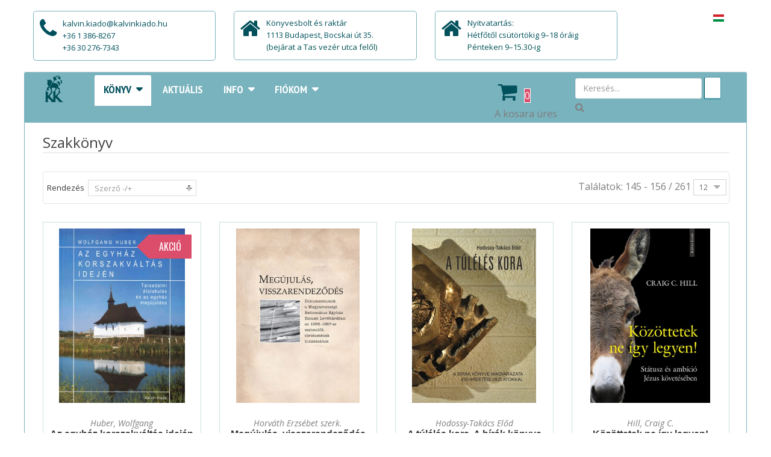

--- FILE ---
content_type: text/html; charset=utf-8
request_url: https://www.kalvinkiado.hu/konyv/szakkonyv/by,mf_name/results,145-156?language=hu-HU
body_size: 17977
content:
<!DOCTYPE html>
<html xmlns="http://www.w3.org/1999/xhtml" xml:lang="hu-hu" lang="hu-hu" dir="ltr">
<head>
    <meta http-equiv="X-UA-Compatible" content="IE=edge">
    <meta name="viewport" content="width=device-width, initial-scale=1">
    
    <base href="https://www.kalvinkiado.hu/konyv/szakkonyv/by,mf_name/results,145-156"/>
	<meta http-equiv="content-type" content="text/html; charset=utf-8"/>
	<meta name="title" content="Szakkönyv"/>
	<meta name="description" content="Szakkönyv.  Bővebben"/>
	<meta name="generator" content="Joomla! - Open Source Content Management"/>
	<title>Szakkönyv</title>
	<link href="https://www.kalvinkiado.hu/konyv/szakkonyv" rel="canonical"/>
	<link href="/images/kk_2_360x360.png" rel="shortcut icon" type="image/vnd.microsoft.icon"/>
	<link href="/components/com_virtuemart/assets/css/chosen.css?vmver=3d4e288e" rel="stylesheet" type="text/css"/>
	<link href="/components/com_virtuemart/assets/css/jquery.fancybox-1.3.4.css?vmver=3d4e288e" rel="stylesheet" type="text/css"/>
	<link href="/media/system/css/modal.css?cc0c3c1b8497694fe2ee916f515baf80" rel="stylesheet" type="text/css"/>
	<link href="https://netdna.bootstrapcdn.com/font-awesome/4.0.3/css/font-awesome.css" rel="stylesheet" type="text/css"/>
	<link href="//fonts.googleapis.com/css?family=Open+Sans:300,300italic,regular,italic,600,600italic,700,700italic,800,800italic&amp;subset=latin-ext" rel="stylesheet" type="text/css"/>
	<link href="/templates/vina_kenzo/css/bootstrap.min.css" rel="stylesheet" type="text/css"/>
	<link href="/templates/vina_kenzo/css/font-awesome.min.css" rel="stylesheet" type="text/css"/>
	<link href="/templates/vina_kenzo/css/lightslider.min.css" rel="stylesheet" type="text/css"/>
	<link href="/templates/vina_kenzo/css/uniform.default.css" rel="stylesheet" type="text/css"/>
	<link href="/templates/vina_kenzo/css/owl.theme.css" rel="stylesheet" type="text/css"/>
	<link href="/templates/vina_kenzo/css/owl.carousel.css" rel="stylesheet" type="text/css"/>
	<link href="/templates/vina_kenzo/css/legacy.css" rel="stylesheet" type="text/css"/>
	<link href="/templates/vina_kenzo/css/template.css" rel="stylesheet" type="text/css"/>
	<link href="/templates/vina_kenzo/css/presets/preset2.css" rel="stylesheet" type="text/css" class="preset"/>
	<link href="/templates/vina_kenzo/css/frontend-edit.css" rel="stylesheet" type="text/css"/>
	<link href="https://www.kalvinkiado.hu/modules/mod_vina_treeview_menus/assets/css/jquery.treeview.css" rel="stylesheet" type="text/css"/>
	<link href="/modules/mod_cookiesaccept/screen.css" rel="stylesheet" type="text/css"/>
	<link href="https://www.kalvinkiado.hu/modules/mod_obvmajaxcart/assets/css/mini.css" rel="stylesheet" type="text/css"/>
	<link href="/media/mod_languages/css/template.css" rel="stylesheet" type="text/css"/>
	<style type="text/css">body{font-family:Open\ Sans,sans-serif;font-size:16px;font-weight:normal}h1{font-family:Open\ Sans,sans-serif;font-weight:normal}h2{font-family:Open\ Sans,sans-serif;font-weight:normal}h3{font-family:Open\ Sans,sans-serif;font-weight:normal}h4{font-family:Open\ Sans,sans-serif;font-weight:normal}h5{font-family:Open\ Sans,sans-serif;font-weight:normal}h6{font-family:Open\ Sans,sans-serif;font-weight:normal}.sp-megamenu-parent{font-family:Open\ Sans,sans-serif;font-weight:normal}.article-info .createdby,.article-info .category-name,.article-info .hits{display:none}.owl-item .item{width:100%!important}.product .product-inner .text-block{height:200px}.product .product-inner .actions,.product .item-inner .actions{position:absolute;bottom:0;width:100%}.product-stock,.vm-product-rating-container{display:none!important}.sp-module .vina-carousel-content .item h3.title a{border:none;padding:0;margin:0;font-size:inherit}.introtext{height:110px;margin-top:20px}.product .product-inner:hover .image-block .pro-image{-webkit-transform:none!important;-ms-transform:none!important;-o-transform:none!important;transform:none!important}.pro-image img{transition:unset!important;transform:none!important}#sp-blog-slider-wrapper{background-color:#fff!important}.vm-product-details-container .product-fields .product-field:first-child{float:right!important}@media (max-width: 767px)
#sp-header-middle-right{
    display: inline-block;
    width: auto !important;
    text-align: center;
    padding: 5px 0 !important;
}@media (max-width:991px){#sp-header #sp-menu,#sp-header #sp-search{width:auto t}#sp-header #sp-search{float:left}}#sp-static-top-wrapper{background-color:#fff}#sp-main-body{background-color:#fff}#sp-static-bottom{background-color:#1f535c}#sp-bottom{background-color:#a0a199}</style>
	<script type="application/json" class="joomla-script-options new">{"csrf.token":"9969020fe32ac39690dd7b0b2eb2bb40","system.paths":{"root":"","base":""}}</script>
	<script src="/media/jui/js/jquery.min.js?cc0c3c1b8497694fe2ee916f515baf80" type="text/javascript"></script>
	<script src="/media/jui/js/jquery-noconflict.js?cc0c3c1b8497694fe2ee916f515baf80" type="text/javascript"></script>
	<script src="/media/jui/js/jquery-migrate.min.js?cc0c3c1b8497694fe2ee916f515baf80" type="text/javascript"></script>
	<script src="/media/system/js/mootools-core.js?cc0c3c1b8497694fe2ee916f515baf80" type="text/javascript"></script>
	<script src="/media/system/js/core.js?cc0c3c1b8497694fe2ee916f515baf80" type="text/javascript"></script>
	<script src="/media/system/js/mootools-more.js?cc0c3c1b8497694fe2ee916f515baf80" type="text/javascript"></script>
	<script src="/media/system/js/modal.js?cc0c3c1b8497694fe2ee916f515baf80" type="text/javascript"></script>
	<script src="//ajax.googleapis.com/ajax/libs/jqueryui/1.9.2/jquery-ui.min.js?vmver=1.9.2" type="text/javascript"></script>
	<script src="/components/com_virtuemart/assets/js/jquery.ui.autocomplete.html.js" type="text/javascript"></script>
	<script src="/components/com_virtuemart/assets/js/jquery.noconflict.js" type="text/javascript" async="async"></script>
	<script src="/components/com_virtuemart/assets/js/vmsite.js?vmver=3d4e288e" type="text/javascript"></script>
	<script src="/components/com_virtuemart/assets/js/chosen.jquery.min.js?vmver=3d4e288e" type="text/javascript"></script>
	<script src="/components/com_virtuemart/assets/js/vmprices.js?vmver=3d4e288e" type="text/javascript"></script>
	<script src="/components/com_virtuemart/assets/js/fancybox/jquery.fancybox-1.3.4.pack.js?vmver=3d4e288e" type="text/javascript" defer="defer"></script>
	<script src="/components/com_virtuemart/assets/js/dynupdate.js?vmver=3d4e288e" type="text/javascript"></script>
	<script src="/templates/vina_kenzo/js/bootstrap.min.js" type="text/javascript"></script>
	<script src="/templates/vina_kenzo/js/jquery.sticky.js" type="text/javascript"></script>
	<script src="/templates/vina_kenzo/js/main.js" type="text/javascript"></script>
	<script src="/templates/vina_kenzo/js/bootstrap-select.min.js" type="text/javascript"></script>
	<script src="/templates/vina_kenzo/js/owl.carousel.js" type="text/javascript"></script>
	<script src="/templates/vina_kenzo/js/jquery.uniform-modified.js" type="text/javascript"></script>
	<script src="/templates/vina_kenzo/js/template.js" type="text/javascript"></script>
	<script src="/templates/vina_kenzo/js/frontend-edit.js" type="text/javascript"></script>
	<script src="https://www.kalvinkiado.hu/modules/mod_vina_treeview_menus/assets/js/jquery.cookie.js" type="text/javascript"></script>
	<script src="https://www.kalvinkiado.hu/modules/mod_vina_treeview_menus/assets/js/jquery.treeview.js" type="text/javascript"></script>
	<script src="/modules/mod_obvmajaxcart/assets/js/update_cart.js?vmver=3d4e288e" type="text/javascript"></script>
	<script type="text/javascript">//<![CDATA[
jQuery(function($){SqueezeBox.initialize({});initSqueezeBox();$(document).on('subform-row-add',initSqueezeBox);function initSqueezeBox(event,container){SqueezeBox.assign($(container||document).find('a.modal').get(),{parse:'rel'});}});window.jModalClose=function(){SqueezeBox.close();};document.onreadystatechange=function(){if(document.readyState=='interactive'&&typeof tinyMCE!='undefined'&&tinyMCE){if(typeof window.jModalClose_no_tinyMCE==='undefined'){window.jModalClose_no_tinyMCE=typeof(jModalClose)=='function'?jModalClose:false;jModalClose=function(){if(window.jModalClose_no_tinyMCE)window.jModalClose_no_tinyMCE.apply(this,arguments);tinyMCE.activeEditor.windowManager.close();};}if(typeof window.SqueezeBoxClose_no_tinyMCE==='undefined'){if(typeof(SqueezeBox)=='undefined')SqueezeBox={};window.SqueezeBoxClose_no_tinyMCE=typeof(SqueezeBox.close)=='function'?SqueezeBox.close:false;SqueezeBox.close=function(){if(window.SqueezeBoxClose_no_tinyMCE)window.SqueezeBoxClose_no_tinyMCE.apply(this,arguments);tinyMCE.activeEditor.windowManager.close();};}}};if(typeof Virtuemart==="undefined"){var Virtuemart={};}var vmSiteurl='https://www.kalvinkiado.hu/';Virtuemart.vmSiteurl=vmSiteurl;var vmLang='&lang=hu';Virtuemart.vmLang=vmLang;var vmLangTag='hu';Virtuemart.vmLangTag=vmLangTag;var Itemid='&Itemid=496';Virtuemart.addtocart_popup="1";var usefancy=true;
//]]></script>
	<style type="text/css">#vm_ajax_search_results2191{margin-left:-800px;margin-top:0}.res_a_s.geniusGroove{border:none!important}#vm_ajax_search_results2191.res_a_s.geniusGroove{width:905px!important}#vm_ajax_search_results2191 .GeniusCustomModuleDivWrapper{width:183px}#vm_ajax_search_results2191 .GeniusProductsMasterWrapperprblock .GeniusProductsMasterWrapper .innerGeniusDivResults{width:calc(100% - 203px)}</style> 
	<script type="text/javascript">var search_timer=new Array();var search_has_focus=new Array();var op_active_el=null;var op_active_row=null;var op_active_row_n=parseInt("0");var op_last_request="";var op_process_cmd="href";var op_controller="";var op_lastquery="";var op_maxrows=19;var op_lastinputid="vm_ajax_search_search_str2191";var op_currentlang="hu-HU";var op_lastmyid="191";var op_ajaxurl="https://www.kalvinkiado.hu/index.php?option=com_ajax&module=genius_vm_ajax_search_vm3&method=getGeniusVMSearchResults&format=raw&Itemid=496";var op_savedtext=new Array();</script>
	<link rel="stylesheet" type="text/css" href="https://www.kalvinkiado.hu/modules/mod_genius_vm_ajax_search_vm3/css/genius_vm_ajax_search_vm3.css" media="all"/>
	<script type="text/javascript" src="https://www.kalvinkiado.hu/modules/mod_genius_vm_ajax_search_vm3/js/vmajaxsearch.js"></script>
 
	<script type="text/javascript">//<![CDATA[
search_timer[191]=null;search_has_focus[191]=false;jQuery(document).ready(function(){if(document.body!=null){var div=document.createElement('div');div.setAttribute('id',"vm_ajax_search_results2191");div.setAttribute('class',"res_a_s geniusGroove noNewsInGeniuscat noModuleItem");div.setAttribute('style',"200px;");document.body.appendChild(div);var div2bg=document.createElement('div');div2bg.setAttribute('id',"Genius_vm_ajax_search_BG");div2bg.setAttribute('style',"");div2bg.setAttribute('onclick',"closethedamnajax(191);");div2bg.setAttribute('class',"geniusbgol191");document.body.appendChild(div2bg);}});
//]]></script>
  <link rel="stylesheet" type="text/css" href="https://www.kalvinkiado.hu/modules/mod_genius_vm_ajax_search_vm3/js/jquery.mCustomScrollbar.css" media="all"/><script type="text/javascript" src="https://www.kalvinkiado.hu/modules/mod_genius_vm_ajax_search_vm3/js/jquery.mCustomScrollbar.concat.min.js"></script><script type="text/javascript">function doXSubmit(f,t_id){valx=jQuery("#vm_ajax_search_search_str2"+t_id).val();console.log("#");document.location="#";}function closethedamnajax(){jQuery(".GeniusAjaxModuleWrap a.GeniusCloseLinkModalPop").trigger("click");jQuery("#Genius_vm_ajax_search_BG").hide();}jQuery(window).resize(function(){var eTop191=jQuery("#vm_ajax_search_search_str2191").offset().top;var eTopCalc191=eTop191+40;var eLeft191=jQuery("#vm_ajax_search_search_str2191").offset().left;jQuery("#vm_ajax_search_results2191").css({"top":eTopCalc191+"px","left":eLeft191+"px"});var ajaxwindowwidth191=jQuery("#vm_ajax_search_results2191").width();var windowwidth=jQuery(window).width();if(ajaxwindowwidth191>=windowwidth){jQuery("#vm_ajax_search_results2191").addClass("ajaxframeismobile");}else{jQuery("#vm_ajax_search_results2191").removeClass("ajaxframeismobile");}});jQuery(document).ready(function(){var ajaxwindowwidth191=jQuery("#vm_ajax_search_results2191").width();var windowwidth=jQuery(window).width();if(ajaxwindowwidth191>=windowwidth){jQuery("#vm_ajax_search_results2191").addClass("ajaxframeismobile");}else{jQuery("#vm_ajax_search_results2191").removeClass("ajaxframeismobile");}});</script>

   
    
</head>

<body class="site com-virtuemart view-category no-layout no-task itemid-496 hu-hu ltr  sticky-header layout-boxed ">
    <div class="body-innerwrapper">
        <section id="sp-static-top-wrapper"><div class="container"><div class="row"><div id="sp-static-top" class="col-sm-10 col-md-10 hidden-sm hidden-xs"><div class="sp-column "><div class="sp-module"><div class="sp-module-content">

<div class="custom">
	<div class="support-client row">
<div class="col-sm-8 col-md-4 col-sms-8 col-smb-12">
<div class="box-container phone">
<div class="box-inner">
<p>kalvin.kiado@kalvinkiado.hu</p>
<p>+36 1 386-8267</p>
<p>+36 30 276-7343</p>
</div>
</div>
</div>
<div class="col-sm-8 col-md-4 col-sms-8 col-smb-12">
<div class="box-container free-shipping">
<div class="box-inner">Könyvesbolt és raktár
<p><span style="color: #01515c;">1113 Budapest, Bocskai út 35.<br/></span></p>
<p><span style="color: #035454;">(bejárat a Tas vezér utca felől)</span></p>
</div>
</div>
</div>
<div class="col-sm-8 col-md-4 col-sms-8 col-smb-12">
<div class="box-container free-shipping">
<div class="box-inner">Nyitvatartás:
<p><span style="color: #01515c;">Hétfőtől csütörtökig 9–18 óráig</span></p>
<p><span style="color: #035454;">Pénteken 9–15.30-ig</span></p>
</div>
</div>
</div>
</div></div>
</div></div></div></div><div id="sp-top2" class="col-sm-2 col-md-2"><div class="sp-column "><div class="sp-module mod_lang"><div class="sp-module-content"><div id="mod_lang_142" class="mod-languages  mod_lang">

	<ul class="lang-inline">
						<li class="lang-active" dir="ltr">
			<a href="/konyv/szakkonyv">
							<img src="/media/mod_languages/images/hu.gif" alt="Magyar" title="Magyar"/>						</a>
			</li>
				</ul>

</div>

<script type="text/javascript">jQuery(document).ready(function($){$modId=$('#mod_lang_142');$('.selectpicker',$modId).selectpicker();});</script>
</div></div></div></div></div></div></section><header id="sp-header"><div class="container"><div class="row"><div id="sp-logo" class="col-sm-1 col-md-1"><div class="sp-column "><a class="logo" href="/"><h1><img class="sp-default-logo" src="/images/kalvinlogo_transparent_200px.png" alt="Kálvin Kiadó"></h1></a></div></div><div id="sp-menu" class="col-sm-6 col-md-6"><div class="sp-column ">			<div class='sp-megamenu-wrapper'>
				<a id="offcanvas-toggler" class="visible-xs visible-sm" href="#"><i class="fa fa-bars"></i></a>
				<ul class="sp-megamenu-parent menu-fade hidden-xs hidden-sm"><li class="sp-menu-item sp-has-child active"><a href="/">Könyv</a><div class="sp-dropdown sp-dropdown-main sp-menu-right" style="width: 240px;"><div class="sp-dropdown-inner"><ul class="sp-dropdown-items"><li class="sp-menu-item sp-has-child"><a href="/konyv/akciok">Akciók</a><div class="sp-dropdown sp-dropdown-sub sp-menu-right" style="width: 240px;"><div class="sp-dropdown-inner"><ul class="sp-dropdown-items"><li class="sp-menu-item"><a href="/konyv/akciok/vegleges-learazas">Végleges leárazás</a></li><li class="sp-menu-item"><a href="/konyv/akciok/konyvcsomagok">Könyvcsomagok</a></li></ul></div></div></li><li class="sp-menu-item"><a href="/konyv/gyerekek-es-fiatalok">Gyerekek és fiatalok</a></li><li class="sp-menu-item sp-has-child"><a href="/konyv/biblia">Biblia</a><div class="sp-dropdown sp-dropdown-sub sp-menu-right" style="width: 240px;"><div class="sp-dropdown-inner"><ul class="sp-dropdown-items"><li class="sp-menu-item"><a href="/konyv/biblia/teljes-biblia">Teljes Biblia</a></li><li class="sp-menu-item"><a href="/konyv/biblia/uj-forditas-rev-2014">Új fordítás</a></li><li class="sp-menu-item"><a href="/konyv/biblia/karoli-rev-1908">Károli</a></li><li class="sp-menu-item"><a href="/konyv/biblia/ujszovetseg">Újszövetség</a></li><li class="sp-menu-item"><a href="/konyv/biblia/biblia-a-szovegreszlet-valogatas">Bibliai szövegrészlet, válogatás</a></li><li class="sp-menu-item"><a href="/konyv/biblia/hangzo-biblia">Hangzó Biblia</a></li><li class="sp-menu-item"><a href="/konyv/biblia/idegen-nyelvu-biblia">Idegen nyelvű Biblia</a></li></ul></div></div></li><li class="sp-menu-item"><a href="/konyv/bibliai-segedkonyv">Bibliai segédkönyv, kommentár</a></li><li class="sp-menu-item sp-has-child"><a href="/konyv/hit-es-elet">Hit és élet</a><div class="sp-dropdown sp-dropdown-sub sp-menu-right" style="width: 240px;"><div class="sp-dropdown-inner"><ul class="sp-dropdown-items"><li class="sp-menu-item"><a href="/konyv/hit-es-elet/bibliaolvasas">Bibliaolvasás</a></li><li class="sp-menu-item"><a href="/konyv/hit-es-elet/imadsag">Imádság</a></li><li class="sp-menu-item"><a href="/konyv/hit-es-elet/hitkerdesek">Hitkérdések</a></li><li class="sp-menu-item"><a href="/konyv/hit-es-elet/igehirdetesek">Igehirdetések</a></li><li class="sp-menu-item"><a href="/konyv/hit-es-elet/ahitatos-konyv">Áhítatos könyv</a></li><li class="sp-menu-item"><a href="/konyv/hit-es-elet/lelki-olvasmany">Lelki olvasmány</a></li><li class="sp-menu-item"><a href="/konyv/hit-es-elet/lelki-segitseg">Lelki segítség</a></li><li class="sp-menu-item"><a href="/konyv/hit-es-elet/spiritualitas">Spiritualitás</a></li><li class="sp-menu-item"><a href="/konyv/hit-es-elet/parkapcsolat">Párkapcsolat</a></li><li class="sp-menu-item"><a href="/konyv/hit-es-elet/hitvallas">Hitvallás</a></li><li class="sp-menu-item"><a href="/konyv/hit-es-elet/vallomas">Vallomás</a></li><li class="sp-menu-item"><a href="/konyv/hit-es-elet/hit-tudomany-kultura">Hit, tudomány, kultúra</a></li></ul></div></div></li><li class="sp-menu-item sp-has-child"><a href="/konyv/egyhaz-es-gyulekezet">Egyház és gyülekezet</a><div class="sp-dropdown sp-dropdown-sub sp-menu-right" style="width: 240px;"><div class="sp-dropdown-inner"><ul class="sp-dropdown-items"><li class="sp-menu-item"><a href="/konyv/egyhaz-es-gyulekezet/hitvallas">Hitvallás</a></li><li class="sp-menu-item"><a href="/konyv/egyhaz-es-gyulekezet/istentisztelet">Istentisztelet</a></li><li class="sp-menu-item"><a href="/konyv/egyhaz-es-gyulekezet/egyhazismeret">Egyházismeret</a></li><li class="sp-menu-item"><a href="/konyv/egyhaz-es-gyulekezet/egyhaztortenet">Egyháztörténet</a></li><li class="sp-menu-item"><a href="/konyv/egyhaz-es-gyulekezet/gyulekezeti-elet">Gyülekezeti élet</a></li><li class="sp-menu-item"><a href="/konyv/egyhaz-es-gyulekezet/misszio">Misszió</a></li><li class="sp-menu-item"><a href="/konyv/egyhaz-es-gyulekezet/diakonia">Diakónia</a></li><li class="sp-menu-item"><a href="/konyv/egyhaz-es-gyulekezet/eletrajz">Életrajz</a></li><li class="sp-menu-item"><a href="/konyv/egyhaz-es-gyulekezet/evkonyv">Évkönyv</a></li><li class="sp-menu-item"><a href="/konyv/egyhaz-es-gyulekezet/ami-nem-konyv">Ami nem könyv</a></li><li class="sp-menu-item"><a href="/konyv/egyhaz-es-gyulekezet/nyomtatvany">Nyomtatvány</a></li></ul></div></div></li><li class="sp-menu-item sp-has-child current-item active"><a href="/konyv/szakkonyv">Szakkönyv</a><div class="sp-dropdown sp-dropdown-sub sp-menu-right" style="width: 240px;"><div class="sp-dropdown-inner"><ul class="sp-dropdown-items"><li class="sp-menu-item"><a href="/konyv/szakkonyv/biblikus-szakkonyv">Biblikus szakkönyv</a></li><li class="sp-menu-item"><a href="/konyv/szakkonyv/rendszeres-teologia">Rendszeres teológia</a></li><li class="sp-menu-item"><a href="/konyv/szakkonyv/gyakorlati-teologia">Gyakorlati teológia</a></li><li class="sp-menu-item"><a href="/konyv/szakkonyv/egyhaztortenet">Egyháztörténet</a></li><li class="sp-menu-item"><a href="/konyv/szakkonyv/vallastortenet">Vallás, kultúra, tudomány</a></li></ul></div></div></li><li class="sp-menu-item sp-has-child"><a href="/konyv/enekeskonyv-es-egyhazzene">Énekeskönyv és egyházzene</a><div class="sp-dropdown sp-dropdown-sub sp-menu-right" style="width: 240px;"><div class="sp-dropdown-inner"><ul class="sp-dropdown-items"><li class="sp-menu-item"><a href="/konyv/enekeskonyv-es-egyhazzene/re21">RÉ21</a></li></ul></div></div></li><li class="sp-menu-item"><a href="/konyv/ismeretterjesztes">Ismeretterjesztés</a></li><li class="sp-menu-item"><a href="/konyv/irodalom">Irodalom</a></li><li class="sp-menu-item sp-has-child"><a href="/konyv/hittanoktatas">Oktatás</a><div class="sp-dropdown sp-dropdown-sub sp-menu-right" style="width: 240px;"><div class="sp-dropdown-inner"><ul class="sp-dropdown-items"><li class="sp-menu-item"><a href="/konyv/hittanoktatas/gyulekezeti-hittan">Gyülekezeti hittan</a></li><li class="sp-menu-item"><a href="/konyv/hittanoktatas/konfirmacio">Konfirmáció</a></li><li class="sp-menu-item"><a href="/konyv/hittanoktatas/reformatus-pedagogiai-intezet">Református Pedagógiai Intézet</a></li><li class="sp-menu-item"><a href="/konyv/hittanoktatas/reformatus-tananyagtar">Református Tananyagtár</a></li></ul></div></div></li><li class="sp-menu-item"><a href="/konyv/magyar-bibliatarsulat">Magyar Bibliatársulat</a></li><li class="sp-menu-item"><a href="/konyv/ajandekozasra">Ajándékozásra</a></li><li class="sp-menu-item"><a href="/konyv/folyoirat">Folyóirat</a></li></ul></div></div></li><li class="sp-menu-item"><a href="/aktualis">Aktuális</a></li><li class="sp-menu-item sp-has-child"><a href="/info">Info</a><div class="sp-dropdown sp-dropdown-main sp-menu-right" style="width: 240px;"><div class="sp-dropdown-inner"><ul class="sp-dropdown-items"><li class="sp-menu-item"><a href="/info/boltok">Boltjaink</a></li><li class="sp-menu-item"><a href="/info/kapcsolat">Kapcsolat</a></li><li class="sp-menu-item"><a href="/info/adatok">Adatok</a></li><li class="sp-menu-item"><a href="/info/rolunk">Küldetésünk</a></li><li class="sp-menu-item"><a href="/info/szerzoinknek">Szerzőinknek</a></li></ul></div></div></li><li class="sp-menu-item sp-has-child"><a href="/fiokom">Fiókom</a><div class="sp-dropdown sp-dropdown-main sp-menu-right" style="width: 240px;"><div class="sp-dropdown-inner"><ul class="sp-dropdown-items"><li class="sp-menu-item"><a href="/fiokom/fiokom-sub">Fiókom</a></li><li class="sp-menu-item"><a href="/fiokom/kosar-sub">Kosár</a></li><li class="sp-menu-item"><a href="/fiokom/kivansaglista">Kívánságlista</a></li></ul></div></div></li></ul>			</div>
		</div></div><div id="sp-header-middle-right" class="col-sm-2 col-md-2"><div class="sp-column "><div class="sp-module"><div class="sp-module-content"><div class="vmCartModule mini " id="vmCartModule">
	<div class="minicart_hover" id="header-mini-cart">
		<span class="cart-items-number">
			<i class="fa fa-fw fa-shopping-cart"></i>
			<span class="wrapper-items-number">
				<span class="items-number total_products">0</span>
			</span>
		</span>
		<div class="clear"></div>
	</div>

	<div id="hiddencontainer" style=" display: none; ">
		<ul class="cart_list">
			<li class="cart_list product_list_widget vmcontainer">
				<span class="image_ajax_cart"></span>
				<span class="product_name"></span>
				<span class="quantity"></span>&nbsp;x&nbsp;
									<div class="subtotal_with_tax" style="float: right;"></div>
								<div class="clear"></div>
			</li>
		</ul>
	</div>

	<div class="shopping_cart_content vm_cart_products">

		
		
		<div class="null_cart">A kosara üres        </div>

		

	</div>

	<div style="clear:both;"></div>
		<div class="payments-signin-button"></div>
	<noscript>
	Az AJAXos kosár működéséhez engedélyezze a JavaScriptek működését	</noscript>
</div>

<script id="vm.CartModule.UpdateModule-js" type="text/javascript">//<![CDATA[
jQuery(document).ready(function(){jQuery("body").live("updateVirtueMartCartModule",function(e){jQuery("#vmCartModule").updateVirtueMartCartModule();});});
//]]></script></div></div></div></div><div id="sp-search" class="col-sm-3 col-md-3"><div class="sp-column "><div class="sp-module ajax_srch"><div class="sp-module-content">
<div class="GeniusAjaxInputMaster templatestyledefault">

<form name="pp_search191" id="pp_search2.191" action="/component/virtuemart/results,1-12?search=true&amp;Itemid=496" method="get">
<div class="afterspecialdiv">
<input placeholder="Keresés..." class="inputbox" maxlength="30" size="30" id="vm_ajax_search_search_str2191" name="keyword" type="text" value="" autocomplete="off" onfocus="javascript:search_vm_ajax_live(this, '20', 'hu-HU', '191', 'https://www.kalvinkiado.hu/index.php?option=com_ajax&module=genius_vm_ajax_search_vm3&method=getGeniusVMSearchResults&format=raw&Itemid=496', 'dark-thin', '120', '0', '#f9f5f2', '905');" onkeyup="javascript:search_vm_ajax_live(this, '20', 'hu-HU', '191', 'https://www.kalvinkiado.hu/index.php?option=com_ajax&module=genius_vm_ajax_search_vm3&method=getGeniusVMSearchResults&format=raw&Itemid=496', 'dark-thin', '120', '0', '#f9f5f2', '905');"/>
<input class="genius-search-submit" type="submit" value="">
<div class="searchabsolutegeniusclick"></div>
<div class="searchabsolutegeniusclick coverbggeniussrch"><span class="fa fa-search"></span></div>
</div>

<input type="hidden" id="saved_vm_ajax_search_search_str2191" value="Keresés a webáruházban"/>

<input type="hidden" name="option" value="com_virtuemart"/>
<input type="hidden" name="page" value="shop.browse"/>
<input type="hidden" name="search" value="true"/>
<input type="hidden" name="view" value="category"/>
<input type="hidden" name="limitstart" value="0"/>
		
</form>
</div></div></div></div></div></div></div></header><section id="sp-main-body"><div class="container"><div class="row"><div id="sp-component" class="col-sm-12 col-md-12"><div class="sp-column "><div id="system-message-container">
	</div>

			<div id="bd_results">
			<div id="cf_res_ajax_loader"></div><script type="text/javascript" src="https://www.kalvinkiado.hu/templates/vina_kenzo/js/jquery.cookie.js"></script>

<script type="text/javascript">jQuery(document).ready(function($){if($.cookie('listing')=='list'){$('.view-mode a').parents('.listing-view').addClass('vm_list_view');$('.view-mode a.mode-grid').removeClass('active');$('.view-mode a.mode-list').addClass('active');}});</script>

<div class="category-view">
	
					<!--<div class="vm-page-title vm-category-title">
			<h1></h1>
		</div>-->
					

			<div class="category_description page-header">
			<h1>Szakkönyv</h1>
		</div>
		
	
			<div id="vm-products-category" class="browse-view listing-view vm_grid_view">
									<div class="orderby-displaynumber">	
									<div class="view-mode pull-left">
						<a href="javascript:viewMode('grid');" class="mode-grid active" title="Grid"><i class="fa fa-th-large"></i></a>
						<a href="javascript:viewMode('list');" class="mode-list	" title="List"><i class="fa fa-th-list"></i></a>
					</div>
								<div class="orderby-displaynumber-inner">
					<div class="floatleft vm-order-list">
						<div class="orderlistcontainer"><div class="title">Rendezés</div><div class="activeOrder"><a title="-/+" href="/konyv/szakkonyv/by,mf_name/dirAsc/results,145-156?language=hu-HU&keyword=">Szerző -/+</a></div><div class="orderlist"><div><a title="Cím" href="/konyv/szakkonyv/by,ordering,product_name/results,145-156?language=hu-HU&keyword=">Cím</a></div><div><a title="Ár" href="/konyv/szakkonyv/by,product_price/results,145-156?language=hu-HU&keyword=">Ár</a></div><div><a title="Megjelenés" href="/konyv/szakkonyv/by,product_available_date/results,145-156?language=hu-HU&keyword=">Megjelenés</a></div></div></div>											</div>
					<!--<div class="vm-pagination vm-pagination-top">
						<ul class="pagination"><li><a class='first' href='/konyv/szakkonyv/by,mf_name?language=hu-HU' title='Első'>Első</a></li><li><a class='' href='/konyv/szakkonyv/by,mf_name/results,133-144?language=hu-HU' title='Előző'>Előző</a></li><li><a class='' href='/konyv/szakkonyv/by,mf_name/results,85-96?language=hu-HU' title='8'>8</a></li><li><a class='' href='/konyv/szakkonyv/by,mf_name/results,97-108?language=hu-HU' title='9'>9</a></li><li><a class='' href='/konyv/szakkonyv/by,mf_name/results,109-120?language=hu-HU' title='10'>10</a></li><li><a class='' href='/konyv/szakkonyv/by,mf_name/results,121-132?language=hu-HU' title='11'>11</a></li><li><a class='' href='/konyv/szakkonyv/by,mf_name/results,133-144?language=hu-HU' title='12'>12</a></li><li class='active'><a>13</a></li><li><a class='' href='/konyv/szakkonyv/by,mf_name/results,157-168?language=hu-HU' title='14'>14</a></li><li><a class='' href='/konyv/szakkonyv/by,mf_name/results,169-180?language=hu-HU' title='15'>15</a></li><li><a class='' href='/konyv/szakkonyv/by,mf_name/results,181-192?language=hu-HU' title='16'>16</a></li><li><a class='' href='/konyv/szakkonyv/by,mf_name/results,193-204?language=hu-HU' title='17'>17</a></li><li><a class='' href='/konyv/szakkonyv/by,mf_name/results,157-168?language=hu-HU' title='Következő'>Következő</a></li><li><a class='last' href='/konyv/szakkonyv/by,mf_name/results,253-264?language=hu-HU' title='Utolsó'>Utolsó</a></li></ul>						<span class="vm-page-counter">13. oldal / 22</span>
					</div> -->
					<div class="floatright display-number">
						
Találatok: 145 - 156 / 261
						<select id="limit" name="limit" class="inputbox" size="1" onchange="window.top.location.href=this.options[this.selectedIndex].value">
	<option value="/konyv/szakkonyv/by,mf_name/results,145-156?language=hu-HU" selected="selected">12</option>
	<option value="/konyv/szakkonyv/by,mf_name/results,145-168?language=hu-HU">24</option>
	<option value="/konyv/szakkonyv/by,mf_name/results,145-204?language=hu-HU">60</option>
	<option value="/konyv/szakkonyv/by,mf_name/results,145-224?language=hu-HU">80</option>
	<option value="/konyv/szakkonyv/by,mf_name/results,145-264?language=hu-HU">120</option>
</select>

					</div>
				</div>
			</div> <!-- end of orderby-displaynumber -->

			<div class="clear"></div>

			<h1 class="title-category">Szakkönyv</h1>

			
	
    <div class="list-product row">
							            <div class="row product-row">
		
        <div class="product col-xs-12 col-sm-6 col-md-3 col-lg-3 vertical-separator">
            <div class="product-inner">
                <div class="item-i ">
                    <!-- Product Image -->
                    <div class="vm-product-media-container noborder">
						                            <div class="product-status">
                                <!-- Check Product Label -->
																																	                                            <div class="label-pro status-sale">
                                                <span>Akció</span></div>
																		                            </div>
						                        <!-- Image Block -->
                        <div class="image-block">
							<a href="/konyv/szakkonyv/az-egyhaz-korszakvaltas-idejen-detail" class="single-image" title="Az egyh&aacute;z korszakv&aacute;lt&aacute;s idej&eacute;n"><div class="pro-image"><img src="/images/stories/virtuemart/product/resized/Az egyhaz a korszakvaltas_400_350x0.jpg" alt="Az egyház korszakváltás idején" class="browseProductImage"/></div></a>                        </div>

                        <!-- View Details Button1 -->
						
                    </div>

                    <div class="text-block">

                        <!-- Product Title -->
                        <div class="mf_name">Huber, Wolfgang</div>
                        <h2 class="product-title"><a href="/konyv/szakkonyv/az-egyhaz-korszakvaltas-idejen-detail">Az egyh&aacute;z korszakv&aacute;lt&aacute;s idej&eacute;n</a></h2>

                        <!-- Product Short Description -->
                        <div class="product-description carprod_des">
							Társadalmi átalakulás és az egyház megújulása

                        </div>
                        <!-- Product Price -->
						<div class="product-price">
	<div class="price-crossed"></div><div class="price-crossed"><div class="PricebasePriceWithTax vm-display vm-price-value"><span class="PricebasePriceWithTax">1 800 Ft</span></div></div><div class="PricesalesPrice vm-display vm-price-value"><span class="PricesalesPrice">720 Ft</span></div></div>



                        <!-- Product Actions -->
                        <div class="actions">
															<div class="addtocart-area">
		<form method="post" class="product js-recalculate" action="/konyv/szakkonyv">
			<div class="vm-customfields-wrap">
							</div>			
				
	<div class="addtocart-bar">
										<!-- <label for="quantity132" class="quantity_box">Mennyiség: </label> -->
					<span class="quantity-box">
						<input type="button" class="quantity-controls quantity-minus" value="&#160;"/>
						<input type="text" class="quantity-inputsanyos" name="quantity[]" data-errStr="Ezt a terméket csak %s egységekben lehet megrendelni." value="1" data-init="1" data-step="1"/>
						<input type="button" class="quantity-controls quantity-plus" value="&#160;"/>
					</span>
					<!--<span class="quantity-controls js-recalculate">
						<input type="button" class="quantity-controls quantity-plus"  value="&#160;"/>
						<input type="button" class="quantity-controls quantity-minus" value="&#160;"/>
					</span> -->
				<span class="addtocart-button">
					<input type="submit" name="addtocart" class="addtocart-button jutooltip" value="Megveszem" title="Megveszem"/>					</span> 			<input type="hidden" name="virtuemart_product_id[]" value="132"/>
			<noscript><input type="hidden" name="task" value="add"/></noscript> 
	</div>			<input type="hidden" name="option" value="com_virtuemart"/>
			<input type="hidden" name="view" value="cart"/>
			<input type="hidden" name="virtuemart_product_id[]" value="132"/>
			<input type="hidden" name="pname" value="Az egyh&aacute;z korszakv&aacute;lt&aacute;s idej&eacute;n"/>
			<input type="hidden" name="pid" value="132"/>
			<input type="hidden" name="Itemid" value="496"/>		</form>

	</div>

                            <div class="add-to-links">
																                                    <div class="btn-wishlist">
										
					<form style="display: inline-block; text-align: center; margin:0px" method="post" action="https://www.kalvinkiado.hu/konyv/szakkonyv/by,mf_name/results,145-156?language=hu-HU" name="addtofavorites" class="addtofavorites_132"><button class="jutooltip addtofav_aws_icon" value="" name="addtofavorites" title="Kívánságlistára"><i class="fa fa-star"></i><span>Kívánságlistára</span></button>
					<input type="hidden" name="favorite_id" value="132"/>
					<input type="hidden" name="mode" value="fav_add"/>
					</form>                                    </div>
								
								
                            </div>
                        </div>
                    </div>
                </div>
            </div>
        </div>

								
        <div class="product col-xs-12 col-sm-6 col-md-3 col-lg-3 vertical-separator">
            <div class="product-inner">
                <div class="item-i ">
                    <!-- Product Image -->
                    <div class="vm-product-media-container noborder">
						                            <div class="product-status">
                                <!-- Check Product Label -->
																																									                            </div>
						                        <!-- Image Block -->
                        <div class="image-block">
							<a href="/konyv/szakkonyv/megujulas-visszarendezodes-1956-1957-detail" class="single-image" title="Meg&uacute;jul&aacute;s, visszarendeződ&eacute;s (1956&ndash;1957)"><div class="pro-image"><img src="/images/stories/virtuemart/product/resized/Megujulas es vissza 1956_57_400_350x0.jpg" alt="Megújulás, visszarendeződés (1956-1957)" class="browseProductImage"/></div></a>                        </div>

                        <!-- View Details Button1 -->
						
                    </div>

                    <div class="text-block">

                        <!-- Product Title -->
                        <div class="mf_name">Horváth Erzsébet szerk.</div>
                        <h2 class="product-title"><a href="/konyv/szakkonyv/megujulas-visszarendezodes-1956-1957-detail">Meg&uacute;jul&aacute;s, visszarendeződ&eacute;s (1956&ndash;1957)</a></h2>

                        <!-- Product Short Description -->
                        <div class="product-description carprod_des">
							

                        </div>
                        <!-- Product Price -->
						<div class="product-price">
	<div class="price-crossed"></div><div class="price-crossed"><div class="PricebasePriceWithTax vm-display vm-price-value"><span class="PricebasePriceWithTax">1 500 Ft</span></div></div><div class="PricesalesPrice vm-display vm-price-value"><span class="PricesalesPrice">1 275 Ft</span></div></div>



                        <!-- Product Actions -->
                        <div class="actions">
															<div class="addtocart-area">
		<form method="post" class="product js-recalculate" action="/konyv/szakkonyv">
			<div class="vm-customfields-wrap">
							</div>			
				
	<div class="addtocart-bar">
										<!-- <label for="quantity519" class="quantity_box">Mennyiség: </label> -->
					<span class="quantity-box">
						<input type="button" class="quantity-controls quantity-minus" value="&#160;"/>
						<input type="text" class="quantity-inputsanyos" name="quantity[]" data-errStr="Ezt a terméket csak %s egységekben lehet megrendelni." value="1" data-init="1" data-step="1"/>
						<input type="button" class="quantity-controls quantity-plus" value="&#160;"/>
					</span>
					<!--<span class="quantity-controls js-recalculate">
						<input type="button" class="quantity-controls quantity-plus"  value="&#160;"/>
						<input type="button" class="quantity-controls quantity-minus" value="&#160;"/>
					</span> -->
				<span class="addtocart-button">
					<input type="submit" name="addtocart" class="addtocart-button jutooltip" value="Megveszem" title="Megveszem"/>					</span> 			<input type="hidden" name="virtuemart_product_id[]" value="519"/>
			<noscript><input type="hidden" name="task" value="add"/></noscript> 
	</div>			<input type="hidden" name="option" value="com_virtuemart"/>
			<input type="hidden" name="view" value="cart"/>
			<input type="hidden" name="virtuemart_product_id[]" value="519"/>
			<input type="hidden" name="pname" value="Meg&uacute;jul&aacute;s, visszarendeződ&eacute;s (1956&ndash;1957)"/>
			<input type="hidden" name="pid" value="519"/>
			<input type="hidden" name="Itemid" value="496"/>		</form>

	</div>

                            <div class="add-to-links">
																                                    <div class="btn-wishlist">
										
					<form style="display: inline-block; text-align: center; margin:0px" method="post" action="https://www.kalvinkiado.hu/konyv/szakkonyv/by,mf_name/results,145-156?language=hu-HU" name="addtofavorites" class="addtofavorites_519"><button class="jutooltip addtofav_aws_icon" value="" name="addtofavorites" title="Kívánságlistára"><i class="fa fa-star"></i><span>Kívánságlistára</span></button>
					<input type="hidden" name="favorite_id" value="519"/>
					<input type="hidden" name="mode" value="fav_add"/>
					</form>                                    </div>
								
								
                            </div>
                        </div>
                    </div>
                </div>
            </div>
        </div>

								
        <div class="product col-xs-12 col-sm-6 col-md-3 col-lg-3 vertical-separator">
            <div class="product-inner">
                <div class="item-i ">
                    <!-- Product Image -->
                    <div class="vm-product-media-container noborder">
						                            <div class="product-status">
                                <!-- Check Product Label -->
																																									                            </div>
						                        <!-- Image Block -->
                        <div class="image-block">
							<a href="/konyv/szakkonyv/a-tuleles-kora-detail" class="single-image" title="A t&uacute;l&eacute;l&eacute;s kora. A b&iacute;r&aacute;k k&ouml;nyve magyar&aacute;zata"><div class="pro-image"><img src="/images/stories/virtuemart/product/resized/a-t-l-l-s-kor-56e022acd1d04_350x0.jpg" alt="A túlélés kora" class="browseProductImage"/></div></a>                        </div>

                        <!-- View Details Button1 -->
						
                    </div>

                    <div class="text-block">

                        <!-- Product Title -->
                        <div class="mf_name">Hodossy-Takács Előd</div>
                        <h2 class="product-title"><a href="/konyv/szakkonyv/a-tuleles-kora-detail">A t&uacute;l&eacute;l&eacute;s kora. A b&iacute;r&aacute;k k&ouml;nyve magyar&aacute;zata</a></h2>

                        <!-- Product Short Description -->
                        <div class="product-description carprod_des">
							igehirdetési vázlatokkal

                        </div>
                        <!-- Product Price -->
						<div class="product-price">
	<div class="price-crossed"></div><div class="price-crossed"><div class="PricebasePriceWithTax vm-display vm-price-value"><span class="PricebasePriceWithTax">1 800 Ft</span></div></div><div class="PricesalesPrice vm-display vm-price-value"><span class="PricesalesPrice">1 530 Ft</span></div></div>



                        <!-- Product Actions -->
                        <div class="actions">
															<div class="addtocart-area">
		<form method="post" class="product js-recalculate" action="/konyv/szakkonyv">
			<div class="vm-customfields-wrap">
							</div>			
				
	<div class="addtocart-bar">
										<!-- <label for="quantity903" class="quantity_box">Mennyiség: </label> -->
					<span class="quantity-box">
						<input type="button" class="quantity-controls quantity-minus" value="&#160;"/>
						<input type="text" class="quantity-inputsanyos" name="quantity[]" data-errStr="Ezt a terméket csak %s egységekben lehet megrendelni." value="1" data-init="1" data-step="1"/>
						<input type="button" class="quantity-controls quantity-plus" value="&#160;"/>
					</span>
					<!--<span class="quantity-controls js-recalculate">
						<input type="button" class="quantity-controls quantity-plus"  value="&#160;"/>
						<input type="button" class="quantity-controls quantity-minus" value="&#160;"/>
					</span> -->
				<span class="addtocart-button">
					<input type="submit" name="addtocart" class="addtocart-button jutooltip" value="Megveszem" title="Megveszem"/>					</span> 			<input type="hidden" name="virtuemart_product_id[]" value="903"/>
			<noscript><input type="hidden" name="task" value="add"/></noscript> 
	</div>			<input type="hidden" name="option" value="com_virtuemart"/>
			<input type="hidden" name="view" value="cart"/>
			<input type="hidden" name="virtuemart_product_id[]" value="903"/>
			<input type="hidden" name="pname" value="A t&uacute;l&eacute;l&eacute;s kora. A b&iacute;r&aacute;k k&ouml;nyve magyar&aacute;zata"/>
			<input type="hidden" name="pid" value="903"/>
			<input type="hidden" name="Itemid" value="496"/>		</form>

	</div>

                            <div class="add-to-links">
																                                    <div class="btn-wishlist">
										
					<form style="display: inline-block; text-align: center; margin:0px" method="post" action="https://www.kalvinkiado.hu/konyv/szakkonyv/by,mf_name/results,145-156?language=hu-HU" name="addtofavorites" class="addtofavorites_903"><button class="jutooltip addtofav_aws_icon" value="" name="addtofavorites" title="Kívánságlistára"><i class="fa fa-star"></i><span>Kívánságlistára</span></button>
					<input type="hidden" name="favorite_id" value="903"/>
					<input type="hidden" name="mode" value="fav_add"/>
					</form>                                    </div>
								
								
                            </div>
                        </div>
                    </div>
                </div>
            </div>
        </div>

								
        <div class="product col-xs-12 col-sm-6 col-md-3 col-lg-3 ">
            <div class="product-inner">
                <div class="item-i ">
                    <!-- Product Image -->
                    <div class="vm-product-media-container noborder">
						                            <div class="product-status">
                                <!-- Check Product Label -->
																																									                            </div>
						                        <!-- Image Block -->
                        <div class="image-block">
							<a href="/konyv/szakkonyv/közöttetek-ne-így-legyen-detail" class="single-image" title="K&ouml;z&ouml;ttetek ne &iacute;gy legyen! St&aacute;tusz &eacute;s amb&iacute;ci&oacute; J&eacute;zus k&ouml;vet&eacute;s&eacute;ben"><div class="pro-image"><img src="/images/stories/virtuemart/product/resized/Kozottetek_400_350x0.jpg" alt="Kozottetek_400" class="browseProductImage"/></div></a>                        </div>

                        <!-- View Details Button1 -->
						
                    </div>

                    <div class="text-block">

                        <!-- Product Title -->
                        <div class="mf_name">Hill, Craig C.</div>
                        <h2 class="product-title"><a href="/konyv/szakkonyv/közöttetek-ne-így-legyen-detail">K&ouml;z&ouml;ttetek ne &iacute;gy legyen! St&aacute;tusz &eacute;s amb&iacute;ci&oacute; J&eacute;zus k&ouml;vet&eacute;s&eacute;ben</a></h2>

                        <!-- Product Short Description -->
                        <div class="product-description carprod_des">
							

                        </div>
                        <!-- Product Price -->
						<div class="product-price">
	<div class="price-crossed"></div><div class="price-crossed"><div class="PricebasePriceWithTax vm-display vm-price-value"><span class="PricebasePriceWithTax">2 000 Ft</span></div></div><div class="PricesalesPrice vm-display vm-price-value"><span class="PricesalesPrice">1 700 Ft</span></div></div>



                        <!-- Product Actions -->
                        <div class="actions">
															<div class="addtocart-area">
		<form method="post" class="product js-recalculate" action="/konyv/szakkonyv">
			<div class="vm-customfields-wrap">
							</div>			
				
	<div class="addtocart-bar">
										<!-- <label for="quantity1226" class="quantity_box">Mennyiség: </label> -->
					<span class="quantity-box">
						<input type="button" class="quantity-controls quantity-minus" value="&#160;"/>
						<input type="text" class="quantity-inputsanyos" name="quantity[]" data-errStr="Ezt a terméket csak %s egységekben lehet megrendelni." value="1" data-init="1" data-step="1"/>
						<input type="button" class="quantity-controls quantity-plus" value="&#160;"/>
					</span>
					<!--<span class="quantity-controls js-recalculate">
						<input type="button" class="quantity-controls quantity-plus"  value="&#160;"/>
						<input type="button" class="quantity-controls quantity-minus" value="&#160;"/>
					</span> -->
				<span class="addtocart-button">
					<input type="submit" name="addtocart" class="addtocart-button jutooltip" value="Megveszem" title="Megveszem"/>					</span> 			<input type="hidden" name="virtuemart_product_id[]" value="1226"/>
			<noscript><input type="hidden" name="task" value="add"/></noscript> 
	</div>			<input type="hidden" name="option" value="com_virtuemart"/>
			<input type="hidden" name="view" value="cart"/>
			<input type="hidden" name="virtuemart_product_id[]" value="1226"/>
			<input type="hidden" name="pname" value="K&ouml;z&ouml;ttetek ne &iacute;gy legyen! St&aacute;tusz &eacute;s amb&iacute;ci&oacute; J&eacute;zus k&ouml;vet&eacute;s&eacute;ben"/>
			<input type="hidden" name="pid" value="1226"/>
			<input type="hidden" name="Itemid" value="496"/>		</form>

	</div>

                            <div class="add-to-links">
																                                    <div class="btn-wishlist">
										
					<form style="display: inline-block; text-align: center; margin:0px" method="post" action="https://www.kalvinkiado.hu/konyv/szakkonyv/by,mf_name/results,145-156?language=hu-HU" name="addtofavorites" class="addtofavorites_1226"><button class="jutooltip addtofav_aws_icon" value="" name="addtofavorites" title="Kívánságlistára"><i class="fa fa-star"></i><span>Kívánságlistára</span></button>
					<input type="hidden" name="favorite_id" value="1226"/>
					<input type="hidden" name="mode" value="fav_add"/>
					</form>                                    </div>
								
								
                            </div>
                        </div>
                    </div>
                </div>
            </div>
        </div>

		            </div>
									            <div class="row product-row">
		
        <div class="product col-xs-12 col-sm-6 col-md-3 col-lg-3 vertical-separator">
            <div class="product-inner">
                <div class="item-i ">
                    <!-- Product Image -->
                    <div class="vm-product-media-container noborder">
						                            <div class="product-status">
                                <!-- Check Product Label -->
																																									                            </div>
						                        <!-- Image Block -->
                        <div class="image-block">
							<a href="/konyv/szakkonyv/pasztoralpszichologiai-szempontok-az-istentisztelet-detail" class="single-image" title="Pasztor&aacute;lpszichol&oacute;giai szempontok az istentisztelet &uacute;tkeres&eacute;s&eacute;hez"><div class="pro-image"><img src="/images/stories/virtuemart/product/resized/Pasztoralpszich szemp_400_350x0.jpg" alt="Pasztorálpszichológiai szempontok az istentisztelet..." class="browseProductImage"/></div></a>                        </div>

                        <!-- View Details Button1 -->
						
                    </div>

                    <div class="text-block">

                        <!-- Product Title -->
                        <div class="mf_name">Hézser Gábor</div>
                        <h2 class="product-title"><a href="/konyv/szakkonyv/pasztoralpszichologiai-szempontok-az-istentisztelet-detail">Pasztor&aacute;lpszichol&oacute;giai szempontok az istentisztelet &uacute;tkeres&eacute;s&eacute;hez</a></h2>

                        <!-- Product Short Description -->
                        <div class="product-description carprod_des">
							Elméletek és gyakorlati lehetőségek

                        </div>
                        <!-- Product Price -->
						<div class="product-price">
	<div class="price-crossed"></div><div class="price-crossed"><div class="PricebasePriceWithTax vm-display vm-price-value"><span class="PricebasePriceWithTax">1 600 Ft</span></div></div><div class="PricesalesPrice vm-display vm-price-value"><span class="PricesalesPrice">1 360 Ft</span></div></div>



                        <!-- Product Actions -->
                        <div class="actions">
															<div class="addtocart-area">
		<form method="post" class="product js-recalculate" action="/konyv/szakkonyv">
			<div class="vm-customfields-wrap">
							</div>			
				
	<div class="addtocart-bar">
										<!-- <label for="quantity216" class="quantity_box">Mennyiség: </label> -->
					<span class="quantity-box">
						<input type="button" class="quantity-controls quantity-minus" value="&#160;"/>
						<input type="text" class="quantity-inputsanyos" name="quantity[]" data-errStr="Ezt a terméket csak %s egységekben lehet megrendelni." value="1" data-init="1" data-step="1"/>
						<input type="button" class="quantity-controls quantity-plus" value="&#160;"/>
					</span>
					<!--<span class="quantity-controls js-recalculate">
						<input type="button" class="quantity-controls quantity-plus"  value="&#160;"/>
						<input type="button" class="quantity-controls quantity-minus" value="&#160;"/>
					</span> -->
				<span class="addtocart-button">
					<input type="submit" name="addtocart" class="addtocart-button jutooltip" value="Megveszem" title="Megveszem"/>					</span> 			<input type="hidden" name="virtuemart_product_id[]" value="216"/>
			<noscript><input type="hidden" name="task" value="add"/></noscript> 
	</div>			<input type="hidden" name="option" value="com_virtuemart"/>
			<input type="hidden" name="view" value="cart"/>
			<input type="hidden" name="virtuemart_product_id[]" value="216"/>
			<input type="hidden" name="pname" value="Pasztor&aacute;lpszichol&oacute;giai szempontok az istentisztelet &uacute;tkeres&eacute;s&eacute;hez"/>
			<input type="hidden" name="pid" value="216"/>
			<input type="hidden" name="Itemid" value="496"/>		</form>

	</div>

                            <div class="add-to-links">
																                                    <div class="btn-wishlist">
										
					<form style="display: inline-block; text-align: center; margin:0px" method="post" action="https://www.kalvinkiado.hu/konyv/szakkonyv/by,mf_name/results,145-156?language=hu-HU" name="addtofavorites" class="addtofavorites_216"><button class="jutooltip addtofav_aws_icon" value="" name="addtofavorites" title="Kívánságlistára"><i class="fa fa-star"></i><span>Kívánságlistára</span></button>
					<input type="hidden" name="favorite_id" value="216"/>
					<input type="hidden" name="mode" value="fav_add"/>
					</form>                                    </div>
								
								
                            </div>
                        </div>
                    </div>
                </div>
            </div>
        </div>

								
        <div class="product col-xs-12 col-sm-6 col-md-3 col-lg-3 vertical-separator">
            <div class="product-inner">
                <div class="item-i ">
                    <!-- Product Image -->
                    <div class="vm-product-media-container noborder">
						                            <div class="product-status">
                                <!-- Check Product Label -->
																								                            </div>
						                        <!-- Image Block -->
                        <div class="image-block">
							<a href="/konyv/szakkonyv/miert-detail" class="single-image" title="Mi&eacute;rt? Rendszerelm&eacute;let &eacute;s lelkigondoz&oacute;i gyakorlat"><div class="pro-image"><img src="/images/stories/virtuemart/product/resized/Miert_Hezser_400_350x0.jpg" alt="Miért?" class="browseProductImage"/></div></a>                        </div>

                        <!-- View Details Button1 -->
						
                    </div>

                    <div class="text-block">

                        <!-- Product Title -->
                        <div class="mf_name">Hézser Gábor</div>
                        <h2 class="product-title"><a href="/konyv/szakkonyv/miert-detail">Mi&eacute;rt? Rendszerelm&eacute;let &eacute;s lelkigondoz&oacute;i gyakorlat</a></h2>

                        <!-- Product Short Description -->
                        <div class="product-description carprod_des">
							

                        </div>
                        <!-- Product Price -->
						<div class="product-price">
			<a class="ask-a-question bold" href="/konyv/szakkonyv/miert-detail/askquestion?tmpl=component" rel="nofollow">Hívjon az ár miatt</a>
	</div>



                        <!-- Product Actions -->
                        <div class="actions">
															<div class="addtocart-area">
		<form method="post" class="product js-recalculate" action="/konyv/szakkonyv">
			<div class="vm-customfields-wrap">
							</div>			
				
	<div class="addtocart-bar">
	        		<span class="vm-details-button"><a href="/component/virtuemart/component/virtuemart/miert-detail/notify?Itemid=496" class="notify jutooltip product-details" title="Értesítést kérek!"><i class="fa fa-bell"></i>Értesítést kérek!</a></span>
	</div>			<input type="hidden" name="option" value="com_virtuemart"/>
			<input type="hidden" name="view" value="cart"/>
			<input type="hidden" name="virtuemart_product_id[]" value="188"/>
			<input type="hidden" name="pname" value="Mi&eacute;rt? Rendszerelm&eacute;let &eacute;s lelkigondoz&oacute;i gyakorlat"/>
			<input type="hidden" name="pid" value="188"/>
			<input type="hidden" name="Itemid" value="496"/>		</form>

	</div>

                            <div class="add-to-links">
																                                    <div class="btn-wishlist">
										
					<form style="display: inline-block; text-align: center; margin:0px" method="post" action="https://www.kalvinkiado.hu/konyv/szakkonyv/by,mf_name/results,145-156?language=hu-HU" name="addtofavorites" class="addtofavorites_188"><button class="jutooltip addtofav_aws_icon" value="" name="addtofavorites" title="Kívánságlistára"><i class="fa fa-star"></i><span>Kívánságlistára</span></button>
					<input type="hidden" name="favorite_id" value="188"/>
					<input type="hidden" name="mode" value="fav_add"/>
					</form>                                    </div>
								
								
                            </div>
                        </div>
                    </div>
                </div>
            </div>
        </div>

								
        <div class="product col-xs-12 col-sm-6 col-md-3 col-lg-3 vertical-separator">
            <div class="product-inner">
                <div class="item-i ">
                    <!-- Product Image -->
                    <div class="vm-product-media-container noborder">
						                            <div class="product-status">
                                <!-- Check Product Label -->
																																									                            </div>
						                        <!-- Image Block -->
                        <div class="image-block">
							<a href="/konyv/szakkonyv/krisztusrol-es-az-egyhazrol-szolok-detail" class="single-image" title="Krisztusr&oacute;l &eacute;s az Egyh&aacute;zr&oacute;l sz&oacute;lok"><div class="pro-image"><img src="/images/stories/virtuemart/product/resized/krisztusr-l-s-4e69e3d0a0ffd_350x0.jpg" alt="Krisztusról és az Egyházról szólok" class="browseProductImage"/></div></a>                        </div>

                        <!-- View Details Button1 -->
						
                    </div>

                    <div class="text-block">

                        <!-- Product Title -->
                        <div class="mf_name">Herczeg Pál</div>
                        <h2 class="product-title"><a href="/konyv/szakkonyv/krisztusrol-es-az-egyhazrol-szolok-detail">Krisztusr&oacute;l &eacute;s az Egyh&aacute;zr&oacute;l sz&oacute;lok</a></h2>

                        <!-- Product Short Description -->
                        <div class="product-description carprod_des">
							

                        </div>
                        <!-- Product Price -->
						<div class="product-price">
	<div class="price-crossed"></div><div class="price-crossed"><div class="PricebasePriceWithTax vm-display vm-price-value"><span class="PricebasePriceWithTax">2 700 Ft</span></div></div><div class="PricesalesPrice vm-display vm-price-value"><span class="PricesalesPrice">2 295 Ft</span></div></div>



                        <!-- Product Actions -->
                        <div class="actions">
															<div class="addtocart-area">
		<form method="post" class="product js-recalculate" action="/konyv/szakkonyv">
			<div class="vm-customfields-wrap">
							</div>			
				
	<div class="addtocart-bar">
										<!-- <label for="quantity457" class="quantity_box">Mennyiség: </label> -->
					<span class="quantity-box">
						<input type="button" class="quantity-controls quantity-minus" value="&#160;"/>
						<input type="text" class="quantity-inputsanyos" name="quantity[]" data-errStr="Ezt a terméket csak %s egységekben lehet megrendelni." value="1" data-init="1" data-step="1"/>
						<input type="button" class="quantity-controls quantity-plus" value="&#160;"/>
					</span>
					<!--<span class="quantity-controls js-recalculate">
						<input type="button" class="quantity-controls quantity-plus"  value="&#160;"/>
						<input type="button" class="quantity-controls quantity-minus" value="&#160;"/>
					</span> -->
				<span class="addtocart-button">
					<input type="submit" name="addtocart" class="addtocart-button jutooltip" value="Megveszem" title="Megveszem"/>					</span> 			<input type="hidden" name="virtuemart_product_id[]" value="457"/>
			<noscript><input type="hidden" name="task" value="add"/></noscript> 
	</div>			<input type="hidden" name="option" value="com_virtuemart"/>
			<input type="hidden" name="view" value="cart"/>
			<input type="hidden" name="virtuemart_product_id[]" value="457"/>
			<input type="hidden" name="pname" value="Krisztusr&oacute;l &eacute;s az Egyh&aacute;zr&oacute;l sz&oacute;lok"/>
			<input type="hidden" name="pid" value="457"/>
			<input type="hidden" name="Itemid" value="496"/>		</form>

	</div>

                            <div class="add-to-links">
																                                    <div class="btn-wishlist">
										
					<form style="display: inline-block; text-align: center; margin:0px" method="post" action="https://www.kalvinkiado.hu/konyv/szakkonyv/by,mf_name/results,145-156?language=hu-HU" name="addtofavorites" class="addtofavorites_457"><button class="jutooltip addtofav_aws_icon" value="" name="addtofavorites" title="Kívánságlistára"><i class="fa fa-star"></i><span>Kívánságlistára</span></button>
					<input type="hidden" name="favorite_id" value="457"/>
					<input type="hidden" name="mode" value="fav_add"/>
					</form>                                    </div>
								
								
                            </div>
                        </div>
                    </div>
                </div>
            </div>
        </div>

								
        <div class="product col-xs-12 col-sm-6 col-md-3 col-lg-3 ">
            <div class="product-inner">
                <div class="item-i ">
                    <!-- Product Image -->
                    <div class="vm-product-media-container noborder">
						                            <div class="product-status">
                                <!-- Check Product Label -->
																																	                                            <div class="label-pro status-sale">
                                                <span>Akció</span></div>
																		                            </div>
						                        <!-- Image Block -->
                        <div class="image-block">
							<a href="/konyv/szakkonyv/krisztologiai-iranyzatok-detail" class="single-image" title="Krisztol&oacute;giai ir&aacute;nyzatok a p&aacute;li iratokban"><div class="pro-image"><img src="/images/stories/virtuemart/product/resized/Krisztologiai_iranyzatok_400_350x0.jpg" alt="Krisztológiai irányzatok" class="browseProductImage"/></div></a>                        </div>

                        <!-- View Details Button1 -->
						
                    </div>

                    <div class="text-block">

                        <!-- Product Title -->
                        <div class="mf_name">Herczeg Pál</div>
                        <h2 class="product-title"><a href="/konyv/szakkonyv/krisztologiai-iranyzatok-detail">Krisztol&oacute;giai ir&aacute;nyzatok a p&aacute;li iratokban</a></h2>

                        <!-- Product Short Description -->
                        <div class="product-description carprod_des">
							

                        </div>
                        <!-- Product Price -->
						<div class="product-price">
	<div class="price-crossed"></div><div class="price-crossed"><div class="PricebasePriceWithTax vm-display vm-price-value"><span class="PricebasePriceWithTax">950 Ft</span></div></div><div class="PricesalesPrice vm-display vm-price-value"><span class="PricesalesPrice">285 Ft</span></div></div>



                        <!-- Product Actions -->
                        <div class="actions">
															<div class="addtocart-area">
		<form method="post" class="product js-recalculate" action="/konyv/szakkonyv">
			<div class="vm-customfields-wrap">
							</div>			
				
	<div class="addtocart-bar">
										<!-- <label for="quantity265" class="quantity_box">Mennyiség: </label> -->
					<span class="quantity-box">
						<input type="button" class="quantity-controls quantity-minus" value="&#160;"/>
						<input type="text" class="quantity-inputsanyos" name="quantity[]" data-errStr="Ezt a terméket csak %s egységekben lehet megrendelni." value="1" data-init="1" data-step="1"/>
						<input type="button" class="quantity-controls quantity-plus" value="&#160;"/>
					</span>
					<!--<span class="quantity-controls js-recalculate">
						<input type="button" class="quantity-controls quantity-plus"  value="&#160;"/>
						<input type="button" class="quantity-controls quantity-minus" value="&#160;"/>
					</span> -->
				<span class="addtocart-button">
					<input type="submit" name="addtocart" class="addtocart-button jutooltip" value="Megveszem" title="Megveszem"/>					</span> 			<input type="hidden" name="virtuemart_product_id[]" value="265"/>
			<noscript><input type="hidden" name="task" value="add"/></noscript> 
	</div>			<input type="hidden" name="option" value="com_virtuemart"/>
			<input type="hidden" name="view" value="cart"/>
			<input type="hidden" name="virtuemart_product_id[]" value="265"/>
			<input type="hidden" name="pname" value="Krisztol&oacute;giai ir&aacute;nyzatok a p&aacute;li iratokban"/>
			<input type="hidden" name="pid" value="265"/>
			<input type="hidden" name="Itemid" value="496"/>		</form>

	</div>

                            <div class="add-to-links">
																                                    <div class="btn-wishlist">
										
					<form style="display: inline-block; text-align: center; margin:0px" method="post" action="https://www.kalvinkiado.hu/konyv/szakkonyv/by,mf_name/results,145-156?language=hu-HU" name="addtofavorites" class="addtofavorites_265"><button class="jutooltip addtofav_aws_icon" value="" name="addtofavorites" title="Kívánságlistára"><i class="fa fa-star"></i><span>Kívánságlistára</span></button>
					<input type="hidden" name="favorite_id" value="265"/>
					<input type="hidden" name="mode" value="fav_add"/>
					</form>                                    </div>
								
								
                            </div>
                        </div>
                    </div>
                </div>
            </div>
        </div>

		            </div>
									            <div class="row product-row">
		
        <div class="product col-xs-12 col-sm-6 col-md-3 col-lg-3 vertical-separator">
            <div class="product-inner">
                <div class="item-i ">
                    <!-- Product Image -->
                    <div class="vm-product-media-container noborder">
						                            <div class="product-status">
                                <!-- Check Product Label -->
																																									                            </div>
						                        <!-- Image Block -->
                        <div class="image-block">
							<a href="/konyv/szakkonyv/oskeresztyen-tortenetiras-detail" class="single-image" title="Őskereszty&eacute;n t&ouml;rt&eacute;net&iacute;r&aacute;s"><div class="pro-image"><img src="/images/stories/virtuemart/product/resized/skereszty-n-t-4e3047d53fde5_350x0.jpg" alt="Őskeresztyén történetírás" class="browseProductImage"/></div></a>                        </div>

                        <!-- View Details Button1 -->
						
                    </div>

                    <div class="text-block">

                        <!-- Product Title -->
                        <div class="mf_name">Hengel, Martin</div>
                        <h2 class="product-title"><a href="/konyv/szakkonyv/oskeresztyen-tortenetiras-detail">Őskereszty&eacute;n t&ouml;rt&eacute;net&iacute;r&aacute;s</a></h2>

                        <!-- Product Short Description -->
                        <div class="product-description carprod_des">
							Az Őskeresztyén történetírásról szóló tanulmány máig ható fontos kérdéseket jár körbe az ...

                        </div>
                        <!-- Product Price -->
						<div class="product-price">
	<div class="price-crossed"></div><div class="price-crossed"><div class="PricebasePriceWithTax vm-display vm-price-value"><span class="PricebasePriceWithTax">1 300 Ft</span></div></div><div class="PricesalesPrice vm-display vm-price-value"><span class="PricesalesPrice">1 105 Ft</span></div></div>



                        <!-- Product Actions -->
                        <div class="actions">
															<div class="addtocart-area">
		<form method="post" class="product js-recalculate" action="/konyv/szakkonyv">
			<div class="vm-customfields-wrap">
							</div>			
				
	<div class="addtocart-bar">
										<!-- <label for="quantity551" class="quantity_box">Mennyiség: </label> -->
					<span class="quantity-box">
						<input type="button" class="quantity-controls quantity-minus" value="&#160;"/>
						<input type="text" class="quantity-inputsanyos" name="quantity[]" data-errStr="Ezt a terméket csak %s egységekben lehet megrendelni." value="1" data-init="1" data-step="1"/>
						<input type="button" class="quantity-controls quantity-plus" value="&#160;"/>
					</span>
					<!--<span class="quantity-controls js-recalculate">
						<input type="button" class="quantity-controls quantity-plus"  value="&#160;"/>
						<input type="button" class="quantity-controls quantity-minus" value="&#160;"/>
					</span> -->
				<span class="addtocart-button">
					<input type="submit" name="addtocart" class="addtocart-button jutooltip" value="Megveszem" title="Megveszem"/>					</span> 			<input type="hidden" name="virtuemart_product_id[]" value="551"/>
			<noscript><input type="hidden" name="task" value="add"/></noscript> 
	</div>			<input type="hidden" name="option" value="com_virtuemart"/>
			<input type="hidden" name="view" value="cart"/>
			<input type="hidden" name="virtuemart_product_id[]" value="551"/>
			<input type="hidden" name="pname" value="Őskereszty&eacute;n t&ouml;rt&eacute;net&iacute;r&aacute;s"/>
			<input type="hidden" name="pid" value="551"/>
			<input type="hidden" name="Itemid" value="496"/>		</form>

	</div>

                            <div class="add-to-links">
																                                    <div class="btn-wishlist">
										
					<form style="display: inline-block; text-align: center; margin:0px" method="post" action="https://www.kalvinkiado.hu/konyv/szakkonyv/by,mf_name/results,145-156?language=hu-HU" name="addtofavorites" class="addtofavorites_551"><button class="jutooltip addtofav_aws_icon" value="" name="addtofavorites" title="Kívánságlistára"><i class="fa fa-star"></i><span>Kívánságlistára</span></button>
					<input type="hidden" name="favorite_id" value="551"/>
					<input type="hidden" name="mode" value="fav_add"/>
					</form>                                    </div>
								
								
                            </div>
                        </div>
                    </div>
                </div>
            </div>
        </div>

								
        <div class="product col-xs-12 col-sm-6 col-md-3 col-lg-3 vertical-separator">
            <div class="product-inner">
                <div class="item-i ">
                    <!-- Product Image -->
                    <div class="vm-product-media-container noborder">
						                            <div class="product-status">
                                <!-- Check Product Label -->
																																									                            </div>
						                        <!-- Image Block -->
                        <div class="image-block">
							<a href="/konyv/szakkonyv/jános-evangéliuma-magyarázatok-detail" class="single-image" title="J&aacute;nos evang&eacute;liuma. Magyar&aacute;zatok a revide&aacute;lt &uacute;j ford&iacute;t&aacute;s&uacute; Bibli&aacute;hoz (R&Uacute;F 2014)"><div class="pro-image"><img src="/images/stories/virtuemart/product/resized/Janos ev_kommentar_B1_400_350x0.jpg" alt="Janos ev_kommentar_B1_400" class="browseProductImage"/></div></a>                        </div>

                        <!-- View Details Button1 -->
						
                    </div>

                    <div class="text-block">

                        <!-- Product Title -->
                        <div class="mf_name">Hanula Gergely</div>
                        <h2 class="product-title"><a href="/konyv/szakkonyv/jános-evangéliuma-magyarázatok-detail">J&aacute;nos evang&eacute;liuma. Magyar&aacute;zatok a revide&aacute;lt &uacute;j ford&iacute;t&aacute;s&uacute; Bibli&aacute;hoz (R&Uacute;F 2014)</a></h2>

                        <!-- Product Short Description -->
                        <div class="product-description carprod_des">
							János evangéliuma. Magyarázatok a revideált új fordítású Bibliához (RÚF 2014)
Kommentár

                        </div>
                        <!-- Product Price -->
						<div class="product-price">
	<div class="price-crossed"></div><div class="price-crossed"><div class="PricebasePriceWithTax vm-display vm-price-value"><span class="PricebasePriceWithTax">3 900 Ft</span></div></div><div class="PricesalesPrice vm-display vm-price-value"><span class="PricesalesPrice">3 315 Ft</span></div></div>



                        <!-- Product Actions -->
                        <div class="actions">
															<div class="addtocart-area">
		<form method="post" class="product js-recalculate" action="/konyv/szakkonyv">
			<div class="vm-customfields-wrap">
							</div>			
				
	<div class="addtocart-bar">
										<!-- <label for="quantity1676" class="quantity_box">Mennyiség: </label> -->
					<span class="quantity-box">
						<input type="button" class="quantity-controls quantity-minus" value="&#160;"/>
						<input type="text" class="quantity-inputsanyos" name="quantity[]" data-errStr="Ezt a terméket csak %s egységekben lehet megrendelni." value="1" data-init="1" data-step="1"/>
						<input type="button" class="quantity-controls quantity-plus" value="&#160;"/>
					</span>
					<!--<span class="quantity-controls js-recalculate">
						<input type="button" class="quantity-controls quantity-plus"  value="&#160;"/>
						<input type="button" class="quantity-controls quantity-minus" value="&#160;"/>
					</span> -->
				<span class="addtocart-button">
					<input type="submit" name="addtocart" class="addtocart-button jutooltip" value="Megveszem" title="Megveszem"/>					</span> 			<input type="hidden" name="virtuemart_product_id[]" value="1676"/>
			<noscript><input type="hidden" name="task" value="add"/></noscript> 
	</div>			<input type="hidden" name="option" value="com_virtuemart"/>
			<input type="hidden" name="view" value="cart"/>
			<input type="hidden" name="virtuemart_product_id[]" value="1676"/>
			<input type="hidden" name="pname" value="J&aacute;nos evang&eacute;liuma. Magyar&aacute;zatok a revide&aacute;lt &uacute;j ford&iacute;t&aacute;s&uacute; Bibli&aacute;hoz (R&Uacute;F 2014)"/>
			<input type="hidden" name="pid" value="1676"/>
			<input type="hidden" name="Itemid" value="496"/>		</form>

	</div>

                            <div class="add-to-links">
																                                    <div class="btn-wishlist">
										
					<form style="display: inline-block; text-align: center; margin:0px" method="post" action="https://www.kalvinkiado.hu/konyv/szakkonyv/by,mf_name/results,145-156?language=hu-HU" name="addtofavorites" class="addtofavorites_1676"><button class="jutooltip addtofav_aws_icon" value="" name="addtofavorites" title="Kívánságlistára"><i class="fa fa-star"></i><span>Kívánságlistára</span></button>
					<input type="hidden" name="favorite_id" value="1676"/>
					<input type="hidden" name="mode" value="fav_add"/>
					</form>                                    </div>
								
								
                            </div>
                        </div>
                    </div>
                </div>
            </div>
        </div>

								
        <div class="product col-xs-12 col-sm-6 col-md-3 col-lg-3 vertical-separator">
            <div class="product-inner">
                <div class="item-i ">
                    <!-- Product Image -->
                    <div class="vm-product-media-container noborder">
						                            <div class="product-status">
                                <!-- Check Product Label -->
																																									                            </div>
						                        <!-- Image Block -->
                        <div class="image-block">
							<a href="/konyv/szakkonyv/chrysostomos-szentiras-magyarazata-detail" class="single-image" title="Chrysostomos Szent&iacute;r&aacute;s-magyar&aacute;zata"><div class="pro-image"><img src="/images/stories/virtuemart/product/resized/Chrysostomos_400_kvnl_350x0.jpg" alt="Chrysostomos Szentírás-magyarázata" class="browseProductImage"/></div></a>                        </div>

                        <!-- View Details Button1 -->
						
                    </div>

                    <div class="text-block">

                        <!-- Product Title -->
                        <div class="mf_name">Hanula Gergely</div>
                        <h2 class="product-title"><a href="/konyv/szakkonyv/chrysostomos-szentiras-magyarazata-detail">Chrysostomos Szent&iacute;r&aacute;s-magyar&aacute;zata</a></h2>

                        <!-- Product Short Description -->
                        <div class="product-description carprod_des">
							A Szentírás értelmezése a János evangéliumáról elmondott homíliákban

                        </div>
                        <!-- Product Price -->
						<div class="product-price">
	<div class="price-crossed"></div><div class="price-crossed"><div class="PricebasePriceWithTax vm-display vm-price-value"><span class="PricebasePriceWithTax">2 000 Ft</span></div></div><div class="PricesalesPrice vm-display vm-price-value"><span class="PricesalesPrice">1 700 Ft</span></div></div>



                        <!-- Product Actions -->
                        <div class="actions">
															<div class="addtocart-area">
		<form method="post" class="product js-recalculate" action="/konyv/szakkonyv">
			<div class="vm-customfields-wrap">
							</div>			
				
	<div class="addtocart-bar">
										<!-- <label for="quantity1132" class="quantity_box">Mennyiség: </label> -->
					<span class="quantity-box">
						<input type="button" class="quantity-controls quantity-minus" value="&#160;"/>
						<input type="text" class="quantity-inputsanyos" name="quantity[]" data-errStr="Ezt a terméket csak %s egységekben lehet megrendelni." value="1" data-init="1" data-step="1"/>
						<input type="button" class="quantity-controls quantity-plus" value="&#160;"/>
					</span>
					<!--<span class="quantity-controls js-recalculate">
						<input type="button" class="quantity-controls quantity-plus"  value="&#160;"/>
						<input type="button" class="quantity-controls quantity-minus" value="&#160;"/>
					</span> -->
				<span class="addtocart-button">
					<input type="submit" name="addtocart" class="addtocart-button jutooltip" value="Megveszem" title="Megveszem"/>					</span> 			<input type="hidden" name="virtuemart_product_id[]" value="1132"/>
			<noscript><input type="hidden" name="task" value="add"/></noscript> 
	</div>			<input type="hidden" name="option" value="com_virtuemart"/>
			<input type="hidden" name="view" value="cart"/>
			<input type="hidden" name="virtuemart_product_id[]" value="1132"/>
			<input type="hidden" name="pname" value="Chrysostomos Szent&iacute;r&aacute;s-magyar&aacute;zata"/>
			<input type="hidden" name="pid" value="1132"/>
			<input type="hidden" name="Itemid" value="496"/>		</form>

	</div>

                            <div class="add-to-links">
																                                    <div class="btn-wishlist">
										
					<form style="display: inline-block; text-align: center; margin:0px" method="post" action="https://www.kalvinkiado.hu/konyv/szakkonyv/by,mf_name/results,145-156?language=hu-HU" name="addtofavorites" class="addtofavorites_1132"><button class="jutooltip addtofav_aws_icon" value="" name="addtofavorites" title="Kívánságlistára"><i class="fa fa-star"></i><span>Kívánságlistára</span></button>
					<input type="hidden" name="favorite_id" value="1132"/>
					<input type="hidden" name="mode" value="fav_add"/>
					</form>                                    </div>
								
								
                            </div>
                        </div>
                    </div>
                </div>
            </div>
        </div>

								
        <div class="product col-xs-12 col-sm-6 col-md-3 col-lg-3 ">
            <div class="product-inner">
                <div class="item-i ">
                    <!-- Product Image -->
                    <div class="vm-product-media-container noborder">
						                            <div class="product-status">
                                <!-- Check Product Label -->
																																									                            </div>
						                        <!-- Image Block -->
                        <div class="image-block">
							<a href="/konyv/szakkonyv/reformatus-identitas-es-magyar-irodalom-detail" class="single-image" title="Reform&aacute;tus identit&aacute;s &eacute;s magyar irodalom"><div class="pro-image"><img src="/images/stories/virtuemart/product/resized/reform-tus-iden-54b3d9617d3c3_350x0.jpg" alt="Református identitás és magyar irodalom" class="browseProductImage"/></div></a>                        </div>

                        <!-- View Details Button1 -->
						
                    </div>

                    <div class="text-block">

                        <!-- Product Title -->
                        <div class="mf_name">Győri L. János</div>
                        <h2 class="product-title"><a href="/konyv/szakkonyv/reformatus-identitas-es-magyar-irodalom-detail">Reform&aacute;tus identit&aacute;s &eacute;s magyar irodalom</a></h2>

                        <!-- Product Short Description -->
                        <div class="product-description carprod_des">
							Irodalom- és művelődéstörténeti tanulmányok

                        </div>
                        <!-- Product Price -->
						<div class="product-price">
	<div class="price-crossed"></div><div class="price-crossed"><div class="PricebasePriceWithTax vm-display vm-price-value"><span class="PricebasePriceWithTax">1 900 Ft</span></div></div><div class="PricesalesPrice vm-display vm-price-value"><span class="PricesalesPrice">1 615 Ft</span></div></div>



                        <!-- Product Actions -->
                        <div class="actions">
															<div class="addtocart-area">
		<form method="post" class="product js-recalculate" action="/konyv/szakkonyv">
			<div class="vm-customfields-wrap">
							</div>			
				
	<div class="addtocart-bar">
										<!-- <label for="quantity871" class="quantity_box">Mennyiség: </label> -->
					<span class="quantity-box">
						<input type="button" class="quantity-controls quantity-minus" value="&#160;"/>
						<input type="text" class="quantity-inputsanyos" name="quantity[]" data-errStr="Ezt a terméket csak %s egységekben lehet megrendelni." value="1" data-init="1" data-step="1"/>
						<input type="button" class="quantity-controls quantity-plus" value="&#160;"/>
					</span>
					<!--<span class="quantity-controls js-recalculate">
						<input type="button" class="quantity-controls quantity-plus"  value="&#160;"/>
						<input type="button" class="quantity-controls quantity-minus" value="&#160;"/>
					</span> -->
				<span class="addtocart-button">
					<input type="submit" name="addtocart" class="addtocart-button jutooltip" value="Megveszem" title="Megveszem"/>					</span> 			<input type="hidden" name="virtuemart_product_id[]" value="871"/>
			<noscript><input type="hidden" name="task" value="add"/></noscript> 
	</div>			<input type="hidden" name="option" value="com_virtuemart"/>
			<input type="hidden" name="view" value="cart"/>
			<input type="hidden" name="virtuemart_product_id[]" value="871"/>
			<input type="hidden" name="pname" value="Reform&aacute;tus identit&aacute;s &eacute;s magyar irodalom"/>
			<input type="hidden" name="pid" value="871"/>
			<input type="hidden" name="Itemid" value="496"/>		</form>

	</div>

                            <div class="add-to-links">
																                                    <div class="btn-wishlist">
										
					<form style="display: inline-block; text-align: center; margin:0px" method="post" action="https://www.kalvinkiado.hu/konyv/szakkonyv/by,mf_name/results,145-156?language=hu-HU" name="addtofavorites" class="addtofavorites_871"><button class="jutooltip addtofav_aws_icon" value="" name="addtofavorites" title="Kívánságlistára"><i class="fa fa-star"></i><span>Kívánságlistára</span></button>
					<input type="hidden" name="favorite_id" value="871"/>
					<input type="hidden" name="mode" value="fav_add"/>
					</form>                                    </div>
								
								
                            </div>
                        </div>
                    </div>
                </div>
            </div>
        </div>

		            </div>
				    </div>
										<div class="vm-pagination vm-pagination-bottom">
						<span class="vm-page-counter">13. oldal / 22</span>
						<ul class="pagination"><li><a class='first' href='/konyv/szakkonyv/by,mf_name?language=hu-HU' title='Első'>Első</a></li><li><a class='' href='/konyv/szakkonyv/by,mf_name/results,133-144?language=hu-HU' title='Előző'>Előző</a></li><li><a class='' href='/konyv/szakkonyv/by,mf_name/results,85-96?language=hu-HU' title='8'>8</a></li><li><a class='' href='/konyv/szakkonyv/by,mf_name/results,97-108?language=hu-HU' title='9'>9</a></li><li><a class='' href='/konyv/szakkonyv/by,mf_name/results,109-120?language=hu-HU' title='10'>10</a></li><li><a class='' href='/konyv/szakkonyv/by,mf_name/results,121-132?language=hu-HU' title='11'>11</a></li><li><a class='' href='/konyv/szakkonyv/by,mf_name/results,133-144?language=hu-HU' title='12'>12</a></li><li class='active'><a>13</a></li><li><a class='' href='/konyv/szakkonyv/by,mf_name/results,157-168?language=hu-HU' title='14'>14</a></li><li><a class='' href='/konyv/szakkonyv/by,mf_name/results,169-180?language=hu-HU' title='15'>15</a></li><li><a class='' href='/konyv/szakkonyv/by,mf_name/results,181-192?language=hu-HU' title='16'>16</a></li><li><a class='' href='/konyv/szakkonyv/by,mf_name/results,193-204?language=hu-HU' title='17'>17</a></li><li><a class='' href='/konyv/szakkonyv/by,mf_name/results,157-168?language=hu-HU' title='Következő'>Következő</a></li><li><a class='last' href='/konyv/szakkonyv/by,mf_name/results,253-264?language=hu-HU' title='Utolsó'>Utolsó</a></li></ul>					
					</div>					
									
					</div>
	</div>

<!-- end browse-view --><script id="updateChosen-js" type="text/javascript">//<![CDATA[
if(typeof Virtuemart==="undefined")var Virtuemart={};Virtuemart.updateChosenDropdownLayout=function(){var vm2string={editImage:'edit image',select_all_text:'Összes kijelölése',select_some_options_text:'Érvényes mindenkire'};jQuery("select.vm-chzn-select").chosen({enable_select_all:true,select_all_text:vm2string.select_all_text,select_some_options_text:vm2string.select_some_options_text,disable_search_threshold:5});}
jQuery(document).ready(function(){Virtuemart.updateChosenDropdownLayout($);});
//]]></script><script id="ready.vmprices-js" type="text/javascript">//<![CDATA[
jQuery(document).ready(function($){Virtuemart.product($("form.product"));});
//]]></script><script id="updDynamicListeners-js" type="text/javascript">//<![CDATA[
jQuery(document).ready(function(){Virtuemart.updateDynamicUpdateListeners();});
//]]></script><script id="vm.hover-js" type="text/javascript">//<![CDATA[
jQuery(document).ready(function(){jQuery('.orderlistcontainer').hover(function(){jQuery(this).find('.orderlist').stop().show()},function(){jQuery(this).find('.orderlist').stop().hide()})});
//]]></script><script id="popups-js" type="text/javascript">//<![CDATA[
jQuery(document).ready(function($){$('a.ask-a-question, a.printModal, a.recommened-to-friend, a.manuModal').click(function(event){event.preventDefault();$.fancybox({href:$(this).attr('href'),type:'iframe',height:550});});});
//]]></script><script id="ajaxContent-js" type="text/javascript">//<![CDATA[
Virtuemart.container=jQuery('.category-view');Virtuemart.containerSelector='.category-view';
//]]></script></div></div></div></div></div></section><section id="sp-page-title"><div class="row"><div id="sp-title" class="col-sm-12 col-md-12"><div class="sp-column "><div class="sp-page-title"><div class="container"><h2>Szakkönyv</h2></div></div></div></div></div></section><section id="sp-static-bottom"><div class="container"><div class="row"><div id="sp-footer-social" class="col-sm-6 col-md-6"><div class="sp-column "><div class="sp-module"><div class="sp-module-content">

<div class="custom">
	<ul class="link-follow">
<li class="facebook"><a class="jutooltip" title="Facebook" href="https://www.facebook.com/kalvin.kiado" target="_blank" rel="noopener noreferrer"> <i class="facebook fa fa-facebook"><strong>Facebook</strong></i> </a></li>
<li class="twitter"><a class="jutooltip" title="Twitter" href="https://twitter.com/kalvinkiado" target="_blank" rel="noopener noreferrer"> <i class="twitter fa fa-twitter"><strong>Twitter</strong></i> </a></li>
<li class="instagram"><a class="jutooltip" title="Instagram" href="https://www.instagram.com/kalvinkiado" target="_blank" rel="noopener noreferrer"> <i class="instagram fa fa-instagram"><strong>Instagram</strong></i></a></li>
</ul></div>
</div></div></div></div><div id="sp-newsletter" class="col-sm-6 col-md-6"><div class="sp-column "><div class="sp-module"><div class="sp-module-content">

<div class="custom">
	<p><a class="modal_link" href="/hirlevel">Hírlevél feliratkozás</a></p></div>
</div></div></div></div></div></div></section><section id="sp-bottom"><div class="container"><div class="row"><div id="sp-bottom1" class="col-sm-3 col-md-3"><div class="sp-column "><div class="sp-module"><div class="sp-module-title"><h3><span>Rólunk</span></h3></div><div class="sp-module-content"><ul class="mod_menu menu">
<li class="item-665"><a href="/info/boltok">Boltjaink</a></li><li class="item-1055"><a href="/info/kapcsolat">Kapcsolat</a></li><li class="item-1056"><a href="/info/adatok">Adatok</a></li><li class="item-667"><a href="/info/rolunk">Küldetésünk</a></li><li class="item-666"><a href="/info/szerzoinknek">Szerzőinknek</a></li></ul>
</div></div><div class="sp-module"><div class="sp-module-content"><!--googleoff: all-->
<div id="ca_banner" style="bottom:0px;
        height:120px;    ">
    <h2 style="
		">Az oldal sütiket használ a felhasználóélmény javításának érdekében!</h2> 
    <p style="
				">Fogadja el a teljes körű működéshez!        							<span class="infoplus info_modal" style="">Bővebben</span>
					        </p>
    <div class="accept" style="">Elfogadom</div>
</div>
<div id="ca_info" style="">
    <div class="ca_info_close" style=""></div>
        <div id="ca_info_plus" style="">
            <p><strong>Cookie – A felhasználók nyomonkövetése az interneten</strong><br/><br/>Az internetes “szörfölés” során a felhasználók által meglátogatott weboldalak különböző alkalmazások felhasználásával próbálnak minél több és minél pontosabb információhoz jutni a látogatókról, szokásaikról, érdeklődési körükről. Az említett lehetőségek között – alkalmazásuk gyakoriságát tekintve – előkelő helyet foglalnak el az ún. sütik (cookie) és a webjelzők (web beacon). Az internetes cookie-k alkalmazása számos jogi és etikai kérdést vet fel, ugyanis személyes adatnak tekintendő, mivel a felhasználó pontosabb azonosítására ad lehetőséget, mint a szélesebb körben ismert IP cím.<br/><br/><strong>Süti (cookie)</strong><br/><br/>A süti a webszerver által küldött, változó tartalmú, alfanumerikus információcsomag, mely a felhasználó számítógépén rögzül és előre meghatározott érvényességi ideig tárolásra kerül. A cookie-k alkalmazása lehetőséget biztosít a látogató egyes adatainak lekérdezésére, valamint internethasználatának nyomon követésére. A cookie-k segítségével tehát pontosan meghatározható az érintett felhasználó érdeklődési köre, internethasználati szokásai, honlaplátogatási története. Mivel a sütik egyfajta címkeként működnek, melyekkel a weboldal felismerheti az oldalra visszatérő látogatót, alkalmazásukkal az adott oldalon érvényes felhasználónév, jelszó is tárolható. Amennyiben a honlaplátogatás során a felhasználó böngészője visszaküldi a merevlemezre korábban elmentett cookie-t, az azt küldő szolgáltató összekapcsolhatja az aktuális látogatást a korábbiakkal, azonban mivel a cookie-k a domain-hez kötődnek, erre kizárólag saját tartalma tekintetében képes. A sütik önmagukban a felhasználó azonosítására nem képesek, kizárólag a látogató számítógépének felismerésére alkalmasak.<br/><br/>Érvényességi idejük és származásuk alapján többféle sütit különböztethetünk meg:<br/><br/><strong>Ideiglenes vagy munkamenet (sesssion) cookie</strong><br/><br/>A munkamenet sütik érvényességi ideje kizárólag a felhasználó aktuális munkamenetére korlátozódik, céljuk az adatvesztés megakadályozása (például egy hosszabb űrlap kitöltése során). A munkamenet végeztével, illetve a böngésző bezárásával a sütik e fajtája automatikusan törlődik a látogató számítógépéről.<br/><br/><strong>Állandó vagy mentett cookie</strong><br/><br/>Az állandó cookie-k érvényességi ideje napokban, hetekben, hónapokban vagy években kerül meghatározásra. Az érvényességi ideig a mentett sütik a felhasználó számítógépének merevlemezén tárolódnak, azonban az előre meghatározott határidők lejárta előtt a felhasználó törölheti őket.<br/><br/><strong>Belső és külső cookie-k</strong><br/><br/>Amennyiben a meglátogatott honlap webszervere telepíti a felhasználó számítógépére a sütit, belső cookie-ról beszélhetünk, míg ha a cookie forrása külső szolgáltató által az érintett honlapba befűzött kód, külső sütiről van szó.<br/><br/><strong>Cookie beállítások</strong><br/><br/>A felhasználó saját internet böngészőjében letilthatja vagy engedélyezheti a cookie-k telepítését számítógépére, azonban fontos tudni, hogy valamennyi süti elutasítása ugyan segítheti személyes adataink védelmét, azonban egyes weboldalak használhatóságát korlátozhatja. Meg kell jegyeznünk azonban, hogy az egyszerű böngészéshez cookie használata, engedélyezése nem szükséges. A sütik engedélyezését vagy letiltását általában az internet böngészők Eszközök/Beállítások menüjében az Adatvédelem beállításai alatt, a cookie vagy süti menüpontokban végezheti el a felhasználó.<br/><br/>A látogató számítógépe merevlemezére korábban már telepített sütiket, azok érvényességi idejének lejártát megelőzően törölheti. A törlésre többnyire az internet böngésző Eszközök/Beállítások menüjében az Előzmények terület Törlés menüpontjában van lehetőség.<br/><br/>Fontos megjegyezni, hogy a számítógép merevlemezén elhelyezett valamennyi cookie törlése egyes weblapok helytelen működését okozhatja.<br/><br/><strong>Webjelző (web beacon, web bug)</strong><br/><br/>A webjelzőt webes irányjelzőnek, pixel tag-nek, web bug-nak, azaz webhibának, átlátszósága miatt tiszta (clear) GIF-nek, valamint elektronikus lenyomatoknak, web beacon-nek is nevezik. A webjelző a weboldalon elhelyezett, általában egy 1×1 pixel méretű kép, mely a honlap része, azonban mérete és átlátszósága miatt gyakorlatilag észrevehetetlen. A webjelzők gyakran a sütikkel együttesen kerülnek alkalmazásra, használatukkal mérhetők és követhetők a felhasználók által a honlapon végzett műveletek, a látogatók statisztikái. A web beacon-ök a felhasználó számítógépén képesek felismerni bizonyos típusú információkat, például a webjelzőt tartalmazó oldal megnevezését, a telepített cookie-kat, az érintett oldal megtekintésének dátumát és időpontját. Amennyiben sütikhez kapcsolódó webjelzők kerülnek elhelyezésre a weboldalon, a felhasználó böngészőjében a cookie-k fogadásának letiltásával megakadályozhatja, hogy a webjelzők nyomon kövessék a weblapon végrehajtott műveleteit.<br/><br/><strong>Süti és webjelző kontra adatvédelem</strong><br/><br/>A sütik és webjelzők adatvédelmi jelentősége abban rejlik, hogy segítségükkel a felhasználók internetes tevékenysége nyomon követhető, róluk pontos profil készíthető. Nem túlzás, hogy sokszor a hirdető, a szolgáltató jobban ismeri a látogatót, mint ő saját magát. A cookie-k körültekintő alkalmazása, és az arról szóló megfelelő tájékoztatás a szolgáltató felelőssége, azonban a felhasználók az alapvető elővigyázatossági intézkedések megtételével minimálisra csökkenthetik a nem kívánt adatgyűjtés kockázatát.</p>        </div>
</div>


<script type="text/javascript">jQuery(document).ready(function(){function setCookie(c_name,value,exdays){var exdate=new Date();exdate.setDate(exdate.getDate()+exdays);var c_value=escape(value)+((exdays==null)?"":"; expires="+exdate.toUTCString())+"; path=/";document.cookie=c_name+"="+c_value;}function readCookie(name){var nameEQ=name+"=";var ca=document.cookie.split(';');for(var i=0;i<ca.length;i++){var c=ca[i];while(c.charAt(0)==' ')c=c.substring(1,c.length);if(c.indexOf(nameEQ)==0)return c.substring(nameEQ.length,c.length);}return null;}var $ca_banner=jQuery('#ca_banner');var $ca_infoplus=jQuery('.infoplus.info_modal');var $ca_info=jQuery('#ca_info');var $ca_info_close=jQuery('.ca_info_close');var $ca_infoaccept=jQuery('.accept');var cookieaccept=readCookie('cookieaccept');if(!(cookieaccept=="yes")){$ca_banner.delay(1000).slideDown('fast');$ca_infoplus.click(function(){$ca_info.fadeIn("fast");});$ca_info_close.click(function(){$ca_info.fadeOut("slow");});$ca_infoaccept.click(function(){setCookie("cookieaccept","yes",365);jQuery.post('https://www.kalvinkiado.hu/konyv/szakkonyv/by,mf_name/results,145-156','set_cookie=1',function(){});$ca_banner.slideUp('slow');$ca_info.fadeOut("slow");});}});</script>
<!--googleon: all-->
</div></div><a class="sp-totop" href="javascript:;" title="Go to top" rel="nofollow"><small>Go to top </small><i class="fa fa-chevron-up"></i></a></div></div><div id="sp-bottom2" class="col-sm-3 col-md-3"><div class="sp-column "><div class="sp-module"><div class="sp-module-title"><h3><span>Hasznos linkek</span></h3></div><div class="sp-module-content"><ul class="mod_menu menu">
<li class="item-881"><a href="/gyakori-kerdesek">Gyakori kérdések</a></li><li class="item-883"><a href="/letoltesek">Letöltések</a></li><li class="item-884"><a href="/palyazatok">Pályázatok</a></li><li class="item-1021"><a href="/hirlevel">Hírlevél</a></li></ul>
</div></div></div></div><div id="sp-bottom3" class="col-sm-3 col-md-3"><div class="sp-column "><div class="sp-module"><div class="sp-module-title"><h3><span>Impresszum</span></h3></div><div class="sp-module-content"><ul class="mod_menu menu">
<li class="item-880"><a href="/felhasznalasi-feltetelek">Felhasználási feltételek</a></li><li class="item-882"><a href="/adatkezelesi-szabalyzat">Adatkezelési szabályzat</a></li><li class="item-885"><a href="/impresszum">Impresszum</a></li></ul>
</div></div></div></div><div id="sp-bottom4" class="col-sm-3 col-md-3"><div class="sp-column "><div class="sp-module_footerkk"><div class="sp-module-content">

<div class="custom_footerkk">
	<p align="right"><img src="/images/kalvinlogo_transparent.png" width="140"/></p>
<p align="right">A Magyarországi Református Egyház Kálvin János Kiadója</p></div>
</div></div></div></div></div></div></section><!-- Ez itt a mobil menü -->
		<div class="offcanvas-menu">
            <a href="#" class="close-offcanvas"><i class="fa fa-remove"></i></a>
            <div class="offcanvas-inner">
                                    <div class="sp-module"><div class="sp-module-content"><div id="vina-treeview-menus119" class="vina-treeview-menus">
		
	<ul class="level0  ">
	<li class="item-405 active deeper parent"><a href="/"><span class="catTitle">Könyv</span></a><ul class="sub-menu"><li class="item-493 deeper parent"><a href="/konyv/akciok"><span class="catTitle">Akciók</span></a><ul class="sub-menu"><li class="item-772"><a href="/konyv/akciok/vegleges-learazas"><span class="catTitle">Végleges leárazás</span></a></li><li class="item-1136"><a href="/konyv/akciok/konyvcsomagok"><span class="catTitle">Könyvcsomagok</span></a></li></ul></li><li class="item-499"><a href="/konyv/gyerekek-es-fiatalok"><span class="catTitle">Gyerekek és fiatalok</span></a></li><li class="item-492 deeper parent"><a href="/konyv/biblia"><span class="catTitle">Biblia</span></a><ul class="sub-menu"><li class="item-773"><a href="/konyv/biblia/teljes-biblia"><span class="catTitle">Teljes Biblia</span></a></li><li class="item-879"><a href="/konyv/biblia/uj-forditas-rev-2014"><span class="catTitle">Új fordítás</span></a></li><li class="item-775"><a href="/konyv/biblia/karoli-rev-1908"><span class="catTitle">Károli</span></a></li><li class="item-777"><a href="/konyv/biblia/ujszovetseg"><span class="catTitle">Újszövetség</span></a></li><li class="item-776"><a href="/konyv/biblia/biblia-a-szovegreszlet-valogatas"><span class="catTitle">Bibliai szövegrészlet, válogatás</span></a></li><li class="item-778"><a href="/konyv/biblia/hangzo-biblia"><span class="catTitle">Hangzó Biblia</span></a></li><li class="item-779"><a href="/konyv/biblia/idegen-nyelvu-biblia"><span class="catTitle">Idegen nyelvű Biblia</span></a></li></ul></li><li class="item-494"><a href="/konyv/bibliai-segedkonyv"><span class="catTitle">Bibliai segédkönyv, kommentár</span></a></li><li class="item-497 deeper parent"><a href="/konyv/hit-es-elet"><span class="catTitle">Hit és élet</span></a><ul class="sub-menu"><li class="item-790"><a href="/konyv/hit-es-elet/bibliaolvasas"><span class="catTitle">Bibliaolvasás</span></a></li><li class="item-791"><a href="/konyv/hit-es-elet/imadsag"><span class="catTitle">Imádság</span></a></li><li class="item-792"><a href="/konyv/hit-es-elet/hitkerdesek"><span class="catTitle">Hitkérdések</span></a></li><li class="item-793"><a href="/konyv/hit-es-elet/igehirdetesek"><span class="catTitle">Igehirdetések</span></a></li><li class="item-794"><a href="/konyv/hit-es-elet/ahitatos-konyv"><span class="catTitle">Áhítatos könyv</span></a></li><li class="item-795"><a href="/konyv/hit-es-elet/lelki-olvasmany"><span class="catTitle">Lelki olvasmány</span></a></li><li class="item-796"><a href="/konyv/hit-es-elet/lelki-segitseg"><span class="catTitle">Lelki segítség</span></a></li><li class="item-797"><a href="/konyv/hit-es-elet/spiritualitas"><span class="catTitle">Spiritualitás</span></a></li><li class="item-798"><a href="/konyv/hit-es-elet/parkapcsolat"><span class="catTitle">Párkapcsolat</span></a></li><li class="item-799"><a href="/konyv/hit-es-elet/hitvallas"><span class="catTitle">Hitvallás</span></a></li><li class="item-800"><a href="/konyv/hit-es-elet/vallomas"><span class="catTitle">Vallomás</span></a></li><li class="item-801"><a href="/konyv/hit-es-elet/hit-tudomany-kultura"><span class="catTitle">Hit, tudomány, kultúra</span></a></li></ul></li><li class="item-498 deeper parent"><a href="/konyv/egyhaz-es-gyulekezet"><span class="catTitle">Egyház és gyülekezet</span></a><ul class="sub-menu"><li class="item-802"><a href="/konyv/egyhaz-es-gyulekezet/hitvallas"><span class="catTitle">Hitvallás</span></a></li><li class="item-803"><a href="/konyv/egyhaz-es-gyulekezet/istentisztelet"><span class="catTitle">Istentisztelet</span></a></li><li class="item-804"><a href="/konyv/egyhaz-es-gyulekezet/egyhazismeret"><span class="catTitle">Egyházismeret</span></a></li><li class="item-1095"><a href="/konyv/egyhaz-es-gyulekezet/egyhaztortenet"><span class="catTitle">Egyháztörténet</span></a></li><li class="item-805"><a href="/konyv/egyhaz-es-gyulekezet/gyulekezeti-elet"><span class="catTitle">Gyülekezeti élet</span></a></li><li class="item-806"><a href="/konyv/egyhaz-es-gyulekezet/misszio"><span class="catTitle">Misszió</span></a></li><li class="item-807"><a href="/konyv/egyhaz-es-gyulekezet/diakonia"><span class="catTitle">Diakónia</span></a></li><li class="item-808"><a href="/konyv/egyhaz-es-gyulekezet/eletrajz"><span class="catTitle">Életrajz</span></a></li><li class="item-810"><a href="/konyv/egyhaz-es-gyulekezet/evkonyv"><span class="catTitle">Évkönyv</span></a></li><li class="item-811"><a href="/konyv/egyhaz-es-gyulekezet/ami-nem-konyv"><span class="catTitle">Ami nem könyv</span></a></li><li class="item-812"><a href="/konyv/egyhaz-es-gyulekezet/nyomtatvany"><span class="catTitle">Nyomtatvány</span></a></li></ul></li><li class="item-496 current active deeper parent"><a href="/konyv/szakkonyv"><span class="catTitle">Szakkönyv</span></a><ul class="sub-menu"><li class="item-780"><a href="/konyv/szakkonyv/biblikus-szakkonyv"><span class="catTitle">Biblikus szakkönyv</span></a></li><li class="item-781"><a href="/konyv/szakkonyv/rendszeres-teologia"><span class="catTitle">Rendszeres teológia</span></a></li><li class="item-783"><a href="/konyv/szakkonyv/gyakorlati-teologia"><span class="catTitle">Gyakorlati teológia</span></a></li><li class="item-785"><a href="/konyv/szakkonyv/egyhaztortenet"><span class="catTitle">Egyháztörténet</span></a></li><li class="item-787"><a href="/konyv/szakkonyv/vallastortenet"><span class="catTitle">Vallás, kultúra, tudomány</span></a></li></ul></li><li class="item-500 deeper parent"><a href="/konyv/enekeskonyv-es-egyhazzene"><span class="catTitle">Énekeskönyv és egyházzene</span></a><ul class="sub-menu"><li class="item-1262"><a href="/konyv/enekeskonyv-es-egyhazzene/re21"><span class="catTitle">RÉ21</span></a></li></ul></li><li class="item-501"><a href="/konyv/ismeretterjesztes"><span class="catTitle">Ismeretterjesztés</span></a></li><li class="item-502"><a href="/konyv/irodalom"><span class="catTitle">Irodalom</span></a></li><li class="item-503 deeper parent"><a href="/konyv/hittanoktatas"><span class="catTitle">Oktatás</span></a><ul class="sub-menu"><li class="item-820"><a href="/konyv/hittanoktatas/gyulekezeti-hittan"><span class="catTitle">Gyülekezeti hittan</span></a></li><li class="item-821"><a href="/konyv/hittanoktatas/konfirmacio"><span class="catTitle">Konfirmáció</span></a></li><li class="item-824"><a href="/konyv/hittanoktatas/reformatus-pedagogiai-intezet"><span class="catTitle">Református Pedagógiai Intézet</span></a></li><li class="item-1201"><a href="/konyv/hittanoktatas/reformatus-tananyagtar"><span class="catTitle">Református Tananyagtár</span></a></li></ul></li><li class="item-504"><a href="/konyv/magyar-bibliatarsulat"><span class="catTitle">Magyar Bibliatársulat</span></a></li><li class="item-505"><a href="/konyv/ajandekozasra"><span class="catTitle">Ajándékozásra</span></a></li><li class="item-506"><a href="/konyv/folyoirat"><span class="catTitle">Folyóirat</span></a></li></ul></li><li class="item-508"><a href="/aktualis"><span class="catTitle">Aktuális</span></a></li><li class="item-509 deeper parent"><a href="/info"><span class="catTitle">Info</span></a><ul class="sub-menu"><li class="item-619"><a href="/info/boltok"><span class="catTitle">Boltjaink</span></a></li><li class="item-661"><a href="/info/kapcsolat"><span class="catTitle">Kapcsolat</span></a></li><li class="item-987"><a href="/info/adatok"><span class="catTitle">Adatok</span></a></li><li class="item-663"><a href="/info/rolunk"><span class="catTitle">Küldetésünk</span></a></li><li class="item-662"><a href="/info/szerzoinknek"><span class="catTitle">Szerzőinknek</span></a></li></ul></li><li class="item-571 deeper parent"><a href="/fiokom"><span class="catTitle">Fiókom</span></a><ul class="sub-menu"><li class="item-572"><a href="/fiokom/fiokom-sub"><span class="catTitle">Fiókom</span></a></li><li class="item-573"><a href="/fiokom/kosar-sub"><span class="catTitle">Kosár</span></a></li><li class="item-1003"><a href="/fiokom/kivansaglista"><span class="catTitle">Kívánságlista</span></a></li></ul></li>	</ul>
</div>
<script type="text/javascript">jQuery("#vina-treeview-menus119 ul.level0").treeview({animated:"normal",persist:"location",collapsed:true,unique:true,});</script></div></div>
                            </div>
        </div>
<!-- eddig tartott a mobil menü -->
        
        <a href="http://simplepartner.hu/PaymentService/Fizetesi_tajekoztato.pdf" target="_blank" border=0><img style="float: right; margin-top: 10px; padding-bottom: 10px" src="/../../images/simplelogo.png"></a>
    </div>
    <!-- Global site tag (gtag.js) - Google Analytics -->
<script async src="https://www.googletagmanager.com/gtag/js?id=UA-132336734-1"></script>
<script>window.dataLayer=window.dataLayer||[];function gtag(){dataLayer.push(arguments);}gtag('js',new Date());gtag('config','UA-132336734-1');</script>

    


    <script>if(jQuery("#company_field").val()!==''){jQuery("#adoszam_field").prop('required',true);}else{jQuery("#adoszam_field").prop('required',false);}jQuery("#company_field").on("change paste keyup",function(){if(jQuery(this).val()!==''){jQuery("#adoszam_field").prop('required',true);}else{jQuery("#adoszam_field").prop('required',false);}});</script>

</body>
</html>
